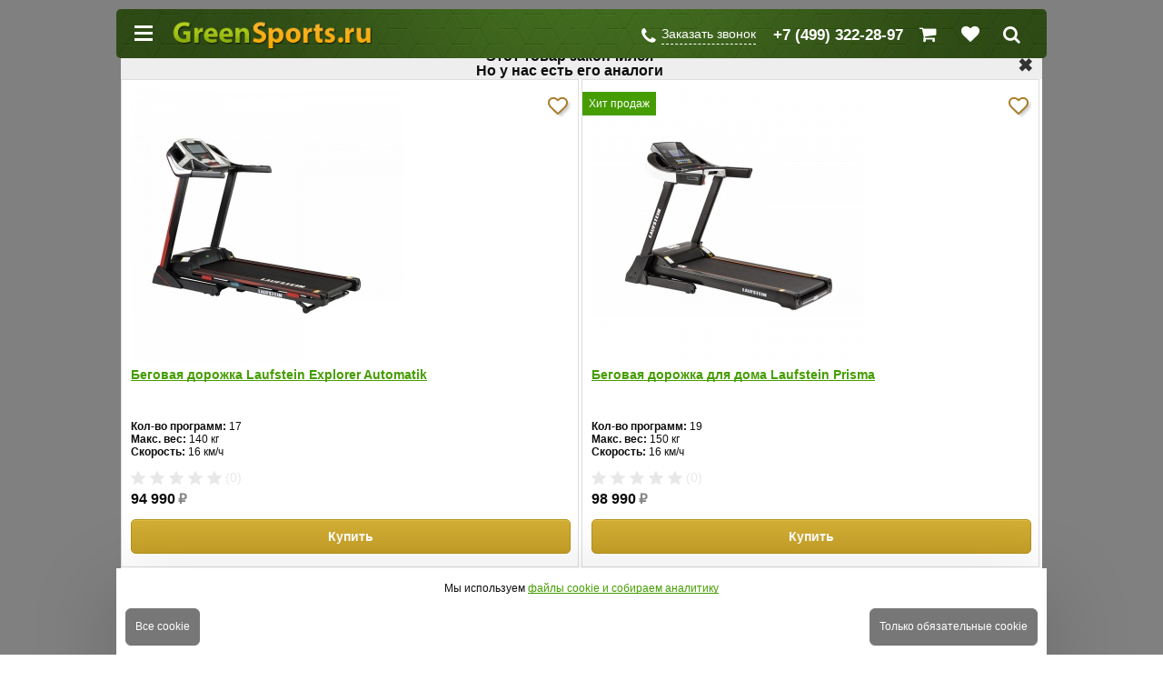

--- FILE ---
content_type: text/html; charset=windows-1251
request_url: https://www.m.greensports.ru/domashnie_begovye_dorojki/cardiopower/cardiopower_t50.html
body_size: 14905
content:
<!DOCTYPE html>
<html>
<head>
	<link rel="stylesheet" href="/i/mobile/icomoon/style_icons.css">
		<link rel="stylesheet" type="text/css" href="/colorbox.css">
	<link rel="icon" href="/favicon.ico" type="image/x-icon" >
	<link rel="shortcut icon" href="/favicon.ico" type="image/x-icon" >
	<meta http-equiv="Content-Type" content="text/html; charset=windows-1251">
	<meta content="width=device-width; initial-scale=1.0 " name="viewport">

	<script type="text/javascript" src="/js/jquery-1.7.1.min.js" ></script> 
	<script async type="text/javascript" src="/js/jquery.colorbox-min.js"></script>
	<script type="text/javascript" src="/js/functions.js"></script>
	<script type="text/javascript" src="/js/callme.js"></script>
	<script>
	$(function () {
	$(".callme_submit").off('click');
	});
	</script>	
	<link rel="stylesheet" href="/js/Swiper-master/dist/css/swiper.css">
	<script defer src="/js/Swiper-master/dist/js/swiper.jquery.min.js"></script>

	<link rel="stylesheet" href="/style_mobile_v2.css" type="text/css">
	<link rel="stylesheet" href="/style_mobile_exclusive.css" type="text/css">

	<script>
		var block_add_to_cart_animation=1;
		var favorite_hint_animation=1;
	</script>

	<script defer type="text/javascript" src="/js/mobile_v2.js"></script>
	<script type="text/javascript" src="/js/exclusive_mobile.js"></script>
	<script type="text/javascript">browser_back_catch();</script>
	<script defer type="text/javascript" src="/js/masked_input.js" ></script>

	<script>var _is_phone_device = 1;</script>

	
	<title>CardioPower T50 &#128170; купить в Москве | Беговая дорожка для дома CardioPower | &laquo;GreenSports&raquo;</title>
	<meta name="description" content='&#11088;&#11088;&#11088;&#11088;&#11088; Беговая дорожка для дома CardioPower T50 &#x2211; Цена 94900 &#8381; &#9992; БЕСПЛАТНАЯ доставка по Москве &#x2730; Официальный дилер CardioPower. Выбрать и заказать беговые дорожки для дома CardioPower в Москве и СПб на GreenSports.ru.'>
		<link rel="canonical" href="https://www.greensports.ru/domashnie_begovye_dorojki/cardiopower/cardiopower_t50.html"/>
	<meta name="keywords" content='T50,CardioPower,Беговая дорожка для дома,CardioPower T50,спорттовары, спортивные товары, тренажеры'>
</head>

<body>

<div class="total_wrapper">

	<nav class="mobile_menu">
		<div class="mobile_menu_inner">			
			<ul id="root_mobile_catalog" class="mobile_menu_wrapper">
				<li class="catalog_wrapper">
					<ul class="mobile_catalog">
						
<script>
	cats_array_for_mobile_tree=[];
</script>					</ul>
				</li>
				<li class="static_menu_wrapper">
					<ul class="static_menu">
																		<li class="static_link"><a href="/pages/o_kompanii.html">О компании</a></li>
																		<li class="static_link"><a href="/pages/dostavka.html">Доставка и оплата</a></li>
																		<li class="static_link"><a href="/pages/garantiya.html">Гарантия</a></li>
																		<li class="static_link"><a href="/pages/akcii.html">Акции</a></li>
													                    <li class=""><a href="/discussions/">Отзывы</a></li>
	                    						<li class="static_link"><a href="/pages/kontaktnaya_informaciya.html">Контакты</a></li>
											</ul>
				</li>
			</ul>
		</div>
	</nav>

	<div class="layout">
		<header class="header">
			<div class="header_top">
				<div class="wrapper">
					<div class="menu_btn header_icon icon" onclick="$('.total_wrapper').toggleClass('menu_expanded');$('.menu_btn').toggleClass('menu_expanded');$('#search_overlayer').remove();return false;">
						<div class="hamburger_bar"></div>
						<div class="hamburger_bar"></div>
						<div class="hamburger_bar"></div>
					</div>
					<a class="logo" href="/"><span></span></a>
					<div class="icons_wrapper">						
						<div class="call_request" id="call_pad">
	<div class="call_request_link" onclick="$('.call_request_block').toggleClass('expanded');tune_callback_form();$('.total_wrapper').toggleClass('modal_expanded');"><div class="icon tel_icon tel_btn"><i class="fa fa-phone" aria-hidden="true"></i></div><span>Заказать звонок</span></div>
	<div class="header_phone"><a id="phone_pad" class="phone_num phone_first" href="tel:+74993222897">+7 (499) 322-28-97</a>
</div>
	<div class="call_request_block modal" id="callmeform">
		<div class="close_modal" onclick="$('.call_request_block').toggleClass('expanded');$('.total_wrapper').toggleClass('modal_expanded');">&#10006;</div>
		<div class="for_working_time">
			<div class="call_us">
				<p>Звоните, мы сейчас работаем:
		        <br/><a id="phone_pad" class="phone_num phone_first" href="tel:+74993222897">+7 (499) 322-28-97</a>
</p>
			</div>
		</div>		
		<div class="call_back">
			<div class="for_working_time">
				<p>Или закажите обратный звонок:</p>
			</div>
			<div class="for_not_working_time">
				<p>Мы работаем ежедневно с 9:00 до 18:00 по Москве.<br>
				Закажите обратный звонок, мы перезвоним Вам с утра:</p>
			</div>
			<form>
				<ul class="call_request_form form">
					<li><input type="text" id="cname" placeholder="Имя" class="automemorize automemorize_first_name" value="" tabindex="0"></li>
					<script>
					$("#cname").on('input', function(e) {
						cname=$("#cname").val();
						if (cname.length>1)
						{
							$("#cname").css('outline', 'none');
							$("#cname").css('border', '1px solid green');
						}
					});
					$("#cname").on('focusout', function(e) {
						cname=$("#cname").val();
						if (cname.length<=1)
						{
							$("#cname").css('outline', 'none');
							$("#cname").css('border', '1px solid red');
						}
					});
					</script>
					<li>
						<div class='user_phone call_input'>
							<input type='tel' id='cphone' required pattern="[0-9_-]10" title="Формат: (096) 999 99 99" placeholder="+7 (___) ___ __ __" class="automemorize automemorize_phone" value="" tabindex="0" border_colorable="1">
						</div>
						<script>initMaskPhoneInput('#cphone');</script>
					</li>
					<li class="no-mg-input">
					<label class='callme_middle_v_align'>										
						<input class='callme_middle_v_align' type="checkbox" name="callme_confidential_agree" value="1" onChange="UpdateCallMeConfidentialAgree();" id="callme_confidential_agree" style='width:auto;'>
						<span class='callme_middle_v_align'>
							Я даю согласие на обработку персональных данных в соответствии с <a class='callme_middle_v_align' target="_blank" href='/pages/confidential.html'>политикой конфиденциальности</a>
						</span>
					</label>
					</li>
					<li class="no-mg-input">
						<input id="callme_main_button" type="button" class="btn btn_big callme_submit" style="box-shadow:none;line-height: 30px;" value="Перезвоните мне!" tabindex="0">
					</li>
					<li style="height: 0px;">
						<input type="text" id="fake_input" value="" style="opacity: 0;height: 0px;width: 0px;margin: 0px;padding: 0px;" tabindex="0">
					</li>
				</ul>
				<div id="callme_result" class="success_message"></div>
			</form>
		</div>
	</div>
</div>
<script>
function tune_callback_form()
{
	var current_time_at_msk = new Date;
	var start_time_at_msk = new Date;
	var end_time_at_msk = new Date;
	var SHOP_TIME_FROM='9:00';
	SHOP_TIME_FROM=SHOP_TIME_FROM.split(':');
	start_time_at_msk.setHours(noNaN(SHOP_TIME_FROM[0]), noNaN(SHOP_TIME_FROM[1]));
	var SHOP_TIME_TO='18:00';
	SHOP_TIME_TO=SHOP_TIME_TO.split(':');
	end_time_at_msk.setHours(noNaN(SHOP_TIME_TO[0]), noNaN(SHOP_TIME_TO[1]));
	current_time_at_msk.setHours(current_time_at_msk.getUTCHours()+3);
	if (start_time_at_msk>current_time_at_msk || current_time_at_msk>end_time_at_msk)
	{
		$('.for_working_time').hide();
		$('.for_not_working_time').show();
		$('#callme_main_button').addClass('order_btn');
		$('#callme_main_button').removeClass('callme_submit');
		$('#cname').focus();
	}
	else
	{
		$('.for_working_time').show();
		$('.for_not_working_time').hide();
		$('#callme_main_button').removeClass('order_btn');
		$('#callme_main_button').addClass('callme_submit');
	}
}
</script>
<script>
function CheckCallMeConfidentialAgree()
{	
	if ($('#callme_confidential_agree').is(":checked"))
		return true;
	else	return false;
}
function UpdateCallMeConfidentialAgree()
{
	if ($('#callme_confidential_agree').is(":checked"))
	{
		$('#callme_main_button')[0].style.setProperty('background', '', '');
		$('#callme_main_button')[0].style.setProperty('border', '', '');
		$(".callme_submit").click(function () {
			show();
		});
	}
	else 
	{
		$('#callme_main_button')[0].style.setProperty('background', 'grey', 'important');
		$('#callme_main_button')[0].style.setProperty('border-color', 'grey', 'important');
		$(".callme_submit").off("click");
	}
}
UpdateCallMeConfidentialAgree();
</script>
						<a href="/cart/" class="cart header_icon cart_icon icon empty" id="cart">
							<i class="fa fa-shopping-cart" aria-hidden="true"></i>
							<span class="icon_counter" id="cart_items_count">0</span>
						</a>
						<a href="/favorite/" class="cart-favor header_icon fav_icon icon empty">
							<i class="fa fa-heart" aria-hidden="true"></i>
							<span class="icon_counter count_favorite_products">0</span>
						</a>
						<div class="header_icon search_icon icon" onclick="$('.search_line').toggleClass('expanded'); if ($('.search_line').hasClass('expanded')) $('#searchstring').focus(); else $('#search_overlayer').remove();"><i class="fa fa-search" aria-hidden="true"></i></div>
					</div>
					<div class="clearer"></div>
					<div class="search_line">
						<form name="searchform" method="get" action="/index.php">
							<input type="text" placeholder="Поиск по 43873 товарам" value="" name="searchstring" id="searchstring" onKeyUp="check_search_input();" onChange="check_search_input();" onPaste="check_search_input();" autocomplete="off">
							<span id="clear_search" class="clear_search" onclick="if ($('#searchstring').val()!='') {$('#searchstring').val('');$('#searchstring').focus();return;} $('.search_line').toggleClass('expanded');$('#search_result').hide();$('#search_overlayer').remove();">&#10006;</span>
						</form>
					</div>
					<script type="text/javascript">
					function check_search_input()
					{				
						if ($('#searchstring').val())
						{
							$('#clear_search').addClass('red_color');
							window.show_search_history=false;
							if (!window.show_active_search)
								$('#search_result').hide();
						}
						else	
						{
							$('#clear_search').removeClass('red_color');
							searchstrings=decodeURIComponent(get_cookie('searchstrings'));
							if (searchstrings=='null')
								return;
							searchstrings=searchstrings.split('~|');
							search_history='';
							for(var i=searchstrings.length-1;i>=0;i--)
							{
								if (!searchstrings[i])
									continue;
								window.show_search_history=true;
								search_history=search_history+'<div class="search_result_row"><a onclick="$(\'#searchstring\').val(this.getAttribute(\'str\'));$(\'#searchstring\').keyup();$(\'#searchstring\').focus();return false;" str="'+searchstrings[i]+'">&#128344;&nbsp;&nbsp;'+searchstrings[i]+'</a></div>';
							}
							$('#search_result').html(search_history);
							$('#search_result').show();
						}
					}
					check_search_input();
					$("#searchstring").focusin(function() {
						$('#search_overlayer').remove();
						$('body').append('<div id="search_overlayer"></div>');
						$("#search_overlayer").height($(document).height());
						check_search_input();
						$("#search_overlayer").click(function () {
							$('#search_result').hide();
							$('#search_overlayer').remove();
						});
					});
					</script>					

											<script>
							function lazy_load_smart_search()
							{
								lazy_load_js('/js/smartsearch/smart_search_greensport.js');
								lazy_load_js('/js/smart_search.js');
								$("#searchstring").unbind('focus', lazy_load_smart_search);
							}
							$("#searchstring").bind('focus', lazy_load_smart_search);
							$(document).ready(function() {
								$('#searchstring').on('keyup input', function() {
									active_search(this.value, 2);
								});
							});
						</script>
									</div>
			</div>
		</header>
		<div id="search_result_external_div">
			<div id="search_result"></div>
		</div>
		<main>
			<div class="wrapper" id="main_content_template">
									 	<div id="product-detail" class="product_layout">
	<div id="full_buy_btn_fixed">
												<a class="brief_buy_btn pre-order full_buy_btn_fixed_href">На заказ</a>
							
						<div class="fixed_favorite">
				<span class="favorite_hint" id="favorite_hint_21524_fixed" style="top:19px;right: 57px;left:auto;">Добавлено в избранное</span>
				<div class="favorite_sticker" style="top:15px;">
										<div onclick="addFavorite_b(21524, this, '_fixed'); $('.cart-favor').removeClass('empty');" id="favor_brief_21524_fixed" class="icon fav_icon_brief favor_brief"><i class="fa fa-heart" aria-hidden="true"></i></div>
									</div>
			</div>

	</div>
	<div class="parent_category"><a href="/domashnie_begovye_dorojki/"" class="return_link"><span>&larr;</span>&nbsp;Домашние беговые дорожки</a></div>
	<h1 class="product_title" itemprop="name">Беговая дорожка для дома CardioPower T50</h1>
	<span>Код товара: 21524</span>
	
		<section class="upper_block">
		<div class="sticker">
	<div class="hit">Хит продаж</div>
	</div>
		<div class="main_photo default" id="product-image-21524">
						<div id="zoomImageBig" class="swiper-container">
		                <div class="swiper-wrapper">
					<div class="swiper-slide">
						<img onload="set_youtube_sizes();" src="/i/product_i/21524_7.jpg" alt='Беговая дорожка для дома CardioPower T50' title='Беговая дорожка для дома CardioPower T50'>
					</div>
					<script>
						function set_youtube_sizes()
						{
							lazy_youtube_height=($("#zoomImageBig").find("img")[0].naturalHeight);
							$(".swiper_lazy_youtube").height(lazy_youtube_height+"px");
							$(".swiper_lazy_youtube").width(4/3*lazy_youtube_height+"px");
						}
					</script>
																													<div class="swiper-slide">
								<img src="/i/product_i/21524_8.jpg">
							</div>
																								<div class="swiper-slide">
								<img src="/i/product_i/21524_10.jpg">
							</div>
																								<div class="swiper-slide">
								<img src="/i/product_i/21524_15.jpg">
							</div>
																								<div class="swiper-slide">
								<img src="/i/product_i/21524_9.jpg">
							</div>
																								<div class="swiper-slide">
								<img src="/i/product_i/21524_11.jpg">
							</div>
																								<div class="swiper-slide">
								<img src="/i/product_i/21524_14.jpg">
							</div>
																								<div class="swiper-slide">
								<img src="/i/product_i/21524_13.jpg">
							</div>
																								<div class="swiper-slide">
								<img src="/i/product_i/21524_12.jpg">
							</div>
																					
									</div>
									<div class="swiper-pagination"></div>
					<div class="swiper-button-prev">&#10094;</div>
					<div class="swiper-button-next">&#10095;</div>
					<script>
					$(document).ready(function () {
					    var mySwiper = new Swiper ('#zoomImageBig', {
					        // Optional parameters
					        direction: 'horizontal',
					        loop: true,
					        pagination: '#zoomImageBig .swiper-pagination',
					        nextButton: '#zoomImageBig .swiper-button-next',
					        prevButton: '#zoomImageBig .swiper-button-prev',
					        paginationClickable: true,
					        slidesPerView:1,
					    });
					});
					</script>
							</div>
						<div class="clearer"></div>			
		</div>
	</section>

	<section class="buy_block">
			<div class="product_full_buy">
							<div class="buy_info">
					<div class="out_of_production"><span itemprop="availability">Снято с производства</span></div>
				</div>
						<div id="slider_copy_for_disabled_products">
			</div>
		</div>
	
		</section>

		
	
		<section class="product_description" id="product_description">
		<h3 class="desc_title">Описание</h3>
						<div class="desc_text">
			<div class="some-text"><noindex><p>Обновленная Беговая дорожка CardioPower T50 создана для серьезных тренировок и имеет отличные технические характеристики. Увеличенное беговое полотно размером 51 х 150 см предназначено для людей высокого роста и комфортно при беге на высокой скорости.</p><p></p><p>Мощный двигатель обеспечивает регулировку скорости от 1 – 18 км/ч, а регулировка наклона имеет 15 уровней. MDF дека с системой эластомеров обеспечивают эффективную амортизация беговой деки, снижая ударную нагрузку на суставы и создавая высокий комфорт и безопасность тренировки.</p><p></p><p>Усиленная конструкция рамы, беговой деки и приводных элементов обеспечивают высокую надежность тренажера. LCD дисплей профессионального уровня отображает все данные тренировки. Контроль пульса осуществляется с помощью контактных сенсоров и беспроводного считывания пульса с кардиопояса.</p><p>Продуманный функционал для комфортных тренировок.</p><p><b>Удобная консоль с клавишами быстрого управления и широким 7-ми дюймовым LCD дисплеем с мягкой голубой подсветкой предоставляет полную информацию о текущих показателях тренировки:</b> скорость, время, расстояние, калории, угол наклона, частота пульса, выбранная программа;</p><p>Целевые программы для максимальной мотивации и результативности тренировок;</p><p>HR Программы - Пульсозависимые программы, изменяют нагрузку для поддержания заданного целевого уровня пульса;</p><p>Клавиши быстрого выбора Скорости 4-8-12-16 и Угла наклона 3-6-9-12;</p><p>Возможность подключения любимой музыки по Bluetooth;</p><p>Bluetooth для подключения внешних устройств для музыки и вертуального ланшафта таких как kinomap и zwift;</p><p>Держатель для планшета, зарядка USB и держатель для бутылки для создания комфортных условий во время тренировки;</p><p></p><p>Легкий и удобный гидравлический механизм складывания SmartFold с функцией плавного опускания позволяет быстро и безопасно сложить беговую дорожку до максимально компактного размера, а транспортировочные ролики без усилий переместить в случае необходимости.</p><p></p></noindex></div><table class="product-options" id="product-options-table"><colgroup><col style="width:297px;"><col></colgroup><tr class="title"><td colspan="2">Технические характеристики</td></tr><tr><td>Оптимально подходит как:</td><td><a href="/begovye_dorojki:begovye_dorojki_dlya_hodjby/">для ходьбы</a>, <a href="/begovye_dorojki:begovye_dorojki_dlya_kvartiry/">для квартиры</a>, <a href="/begovye_dorojki:begovye_dorojki_do_150_kg/">до 150 кг</a>, <a href="/begovye_dorojki:begovye_dorozhki_dlya_pohudeniya/">для похудения</a>, <a href="/begovye_dorojki:begovye_dorozhki_elektricheskie/">электрические</a>, <a href="/begovye_dorojki:begovye_dorozhki_skladnye/">складные</a>, <a href="/begovye_dorojki:besshumnye_begovye_dorojki/">бесшумные</a></td></tr><tr><td>Назначение:</td><td> домашние</td></tr><tr><td>Тип двигателя:</td><td> постоянного тока DC</td></tr><tr><td>Мощность двигателя:</td><td><a rel='nofollow' href='/domashnie_begovye_dorojki/?param_53=3+%EB.%F1.&param_53_to=3+%EB.%F1.&param_53_from=3+%EB.%F1.&advanced=1&search_in_subcategory=1&link_option=1'> 3.25 л.с.</a></td></tr><tr><td>Пиковая мощность:</td><td> 4.5 л.с.</td></tr><tr><td>Тип беговой дорожки:</td><td> электрические</td></tr><tr><td>Минимальная скорость:</td><td> 1 км/ч</td></tr><tr><td>Максимальная скорость:</td><td> 18 км/ч</td></tr><tr><td>Угол наклона:</td><td> электронный</td></tr><tr><td>Макс. угол наклона:</td><td> 15%</td></tr><tr><td>Тип конструкции:</td><td> складные</td></tr><tr><td>Беговое полотно:</td><td> 150 х 51 см</td></tr><tr><td>Дека:</td><td> 18 мм</td></tr><tr><td>Амортизация:</td><td> есть</td></tr><tr><td>Система амортизации:</td><td> Air Cushion M</td></tr><tr><td>Питание:</td><td> от сети 220 Вольт</td></tr><tr><td>Вес пользователя:</td><td> 150 кг</td></tr><tr><td>Тип дисплея:</td><td> LCD</td></tr><tr><td>Подсветка дисплея:</td><td> есть</td></tr><tr><td>Размер дисплея:</td><td> 7 дюймов</td></tr><tr><td>Показания консоли:</td><td> скорость / расстояние / время / наклон / частота пульса / калории / программы</td></tr><tr><td>Общее количество программ:</td><td> 17</td></tr><tr><td>Пульсозависимые программы:</td><td> 3</td></tr><tr><td>Body Fat:</td><td> есть</td></tr><tr><td>Язык(и) интерфейса:</td><td> русский / английский</td></tr><tr><td>Мобильное приложение поддерживает:</td><td> Kinomap / Zwift</td></tr><tr><td>Виртуальный ландшафт:</td><td> есть</td></tr><tr><td>Порты:</td><td> USB</td></tr><tr><td>Акустика:</td><td> динамики</td></tr><tr><td>Дополнительно:</td><td> Bluetooth</td></tr><tr class="title"><td colspan="2">Преимущества</td></tr><tr><td colspan="2">17 программ тренировок.</td></tr><tr><td colspan="2">Регулировка угла наклона.</td></tr><tr><td colspan="2">Пульсозависимые программы.</td></tr></table>
		</div>

			</section>
	
	

	
	<div id="pr_discussions">
		<div class="overall_rate">
			<div class="result">
				<div class="result-value">0.0</div>
				<div class="orange_stars_outer_div">
					<div class="orange_stars orange_stars0 orange_stars_fractional"></div>
																					<div style="left:0px;width:0px;" class="orange_stars orange_stars5 orange_stars_fractional"></div>
				</div>
				<div class="result-text"><span>Отзывов пока нет</span></div>
			</div>
			<div class="lines">
							<div class="line">
					<div class="line-score">5</div>
					<div class="line-progress"><b style="width: NAN%;"></b></div>
                                        <div class="line-value">0%</div>
				</div>
							<div class="line">
					<div class="line-score">4</div>
					<div class="line-progress"><b style="width: NAN%;"></b></div>
                                        <div class="line-value">0%</div>
				</div>
							<div class="line">
					<div class="line-score">3</div>
					<div class="line-progress"><b style="width: NAN%;"></b></div>
                                        <div class="line-value">0%</div>
				</div>
							<div class="line">
					<div class="line-score">2</div>
					<div class="line-progress"><b style="width: NAN%;"></b></div>
                                        <div class="line-value">0%</div>
				</div>
							<div class="line">
					<div class="line-score">1</div>
					<div class="line-progress"><b style="width: NAN%;"></b></div>
                                        <div class="line-value">0%</div>
				</div>
					</div>
	</div>

		
				<div class="review">
										<a onclick="javascript:$('.form-add').toggle();" >Написать отзыв</a>
				<div class="discussions">
					<form method="post" class="form-add">
						<div style='margin:9px 0;'>
							<div style="display:inline-block;">Ваша оценка:</div>
							<div class="orange_stars" id="stars_rating" style="display:inline-block;margin-bottom:-2px;" onclick='calculate_rating(event, this);'></div>
						</div>
						<input type="text" name="nick" id="review_name" class="row-value" placeholder="Ваше имя">
						<br><textarea name="body" id="review_body" class="row-value">Достоинства:&#10;&#10;Недостатки:&#10;&#10;Комментарий:&#10;</textarea>
						<br>
						<input type="hidden" name="review_rating" id="review_rating" value="0">
						<input type="hidden" name="add_review" value="yes" class="row-value">
						<input type="hidden" name="productID" value="21524" class="row-value">
					<div class="fav_btn checkout btn_big" onclick="add_review();">Отправить отзыв</div>
					</form>
				</div>
					</div>
		
		<h2><a href="#faq">Беговая дорожка для дома CardioPower T50 - Вопросы по товару</a></h2>
			


	
	<section class="also_products_block">
	<div class="select_also_products_block">
							<span class="product-list-bottom also_list_select" id="change_related_incat_list" onclick="changeAlsoProductsBlock(this, 'related_incat_list');">Аналоги</span>
							<span class="product-list-bottom also_list_select" id="change_hit_list" onclick="changeAlsoProductsBlock(this, 'hit_list');">Хиты продаж</span>
			</div>
		<div id="related_incat_list" class="product_detailed_flex_list">
									
<div class="product_item_wrap">
	<div class="products_item products_brief">
		<div class="product_image" id="product-image-16435">
			<span class="favorite_hint" id="favorite_hint_16435related_products_incat">Добавлено в избранное</span>
			<div class="favorite_sticker">
				<!-- fav button -->
								<div onclick="addFavorite_b(16435, this, 'related_products_incat'); $('.cart-favor').removeClass('empty');" id="favor_brief_16435related_products_incat" class="icon fav_icon_brief favor_brief"><i class="fa fa-heart" aria-hidden="true"></i></div>
							</div>
			<a href="/domashnie_begovye_dorojki/laufstein/laufstein_laufstein_explorer_automatik.html">
									<div id="swiper_images_16435_related_products_incat" class="swiper-container swiper-container-product-brief">
				                <div class="swiper-wrapper">
							<div class="swiper-slide">
								<img src="/i/product_i/16435_1_s.jpg" alt='Беговая дорожка Laufstein Explorer Automatik' title='Беговая дорожка Laufstein Explorer Automatik'>
							</div>
													</div>
											</div>
								<div class="sticker">
	</div>
			</a>
		</div>
		<a class="product_name" href="/domashnie_begovye_dorojki/laufstein/laufstein_laufstein_explorer_automatik.html">Беговая дорожка Laufstein Explorer Automatik</a>
					<div class="product_desc">
																													<b>Кол-во программ:</b> 17<br>
																															<b>Макс. вес:</b> 140 кг<br>
																															<b>Скорость:</b> 16 км/ч<br>
																															<b>Мощность двигателя:</b> 3 л.с.<br>
																															<b>Регулировка угла наклона:</b> автоматическая<br>
																															<b>Длина бегового полотна:</b> 140 см<br>
																															<b>Ширина бегового полотна:</b> 45 см<br>
																															<b>Цвет:</b> красный<br>
																																	</div>
												<div class="orange_stars_outer_div">
				<div class="orange_stars orange_stars0 orange_stars_fractional"></div>						
																	<div style="left:0px;width:0px;" class="orange_stars orange_stars5 orange_stars_fractional"></div>
			</div>
			<span style="color:#e8e8e8;">(0)</span>
							<div class="product_buy">
			<div class="brief_price">
															94 990<span class="small_rub">&#8381;</span>
												</div>
						<div class="buttons_wrapper">
				<!-- buy bytton -->
																																																																																															            <a class="add_to_cart_brief brief_buy_btn fluid_btn" onclick="
			                			                newAddToCart(this, 16435, 'product_brief', 1,0,0,0,1); $('#cart').removeClass('empty');$(this).html('Оформить');$(this).removeAttr('onclick').attr('href', '/cart/');$(this).addClass('checkout');return false;"
			            >Купить</a>
											
			</div>
					</div>
	</div>
</div>												
<div class="product_item_wrap">
	<div class="products_item products_brief">
		<div class="product_image" id="product-image-16279">
			<span class="favorite_hint" id="favorite_hint_16279related_products_incat">Добавлено в избранное</span>
			<div class="favorite_sticker">
				<!-- fav button -->
								<div onclick="addFavorite_b(16279, this, 'related_products_incat'); $('.cart-favor').removeClass('empty');" id="favor_brief_16279related_products_incat" class="icon fav_icon_brief favor_brief"><i class="fa fa-heart" aria-hidden="true"></i></div>
							</div>
			<a href="/domashnie_begovye_dorojki/laufstein/laufstein_laufstein_prisma.html">
									<div id="swiper_images_16279_related_products_incat" class="swiper-container swiper-container-product-brief">
				                <div class="swiper-wrapper">
							<div class="swiper-slide">
								<img src="/i/product_i/16279_1_s.jpg" alt='Беговая дорожка для дома Laufstein Prisma' title='Беговая дорожка для дома Laufstein Prisma'>
							</div>
													</div>
											</div>
								<div class="sticker">
	<div class="hit">Хит продаж</div>
	</div>
			</a>
		</div>
		<a class="product_name" href="/domashnie_begovye_dorojki/laufstein/laufstein_laufstein_prisma.html">Беговая дорожка для дома Laufstein Prisma</a>
					<div class="product_desc">
																													<b>Кол-во программ:</b> 19<br>
																															<b>Макс. вес:</b> 150 кг<br>
																															<b>Скорость:</b> 16 км/ч<br>
																															<b>Мощность двигателя:</b> 3 л.с.<br>
																															<b>Регулировка угла наклона:</b> автоматическая<br>
																															<b>Длина бегового полотна:</b> 135 см<br>
																															<b>Ширина бегового полотна:</b> 48 см<br>
																															<b>Цвет:</b> черный<br>
																																	</div>
												<div class="orange_stars_outer_div">
				<div class="orange_stars orange_stars0 orange_stars_fractional"></div>						
																	<div style="left:0px;width:0px;" class="orange_stars orange_stars5 orange_stars_fractional"></div>
			</div>
			<span style="color:#e8e8e8;">(0)</span>
							<div class="product_buy">
			<div class="brief_price">
															98 990<span class="small_rub">&#8381;</span>
												</div>
						<div class="buttons_wrapper">
				<!-- buy bytton -->
																																																																																															            <a class="add_to_cart_brief brief_buy_btn fluid_btn" onclick="
			                			                newAddToCart(this, 16279, 'product_brief', 1,0,0,0,1); $('#cart').removeClass('empty');$(this).html('Оформить');$(this).removeAttr('onclick').attr('href', '/cart/');$(this).addClass('checkout');return false;"
			            >Купить</a>
											
			</div>
					</div>
	</div>
</div>												
<div class="product_item_wrap">
	<div class="products_item products_brief">
		<div class="product_image" id="product-image-45048">
			<span class="favorite_hint" id="favorite_hint_45048related_products_incat">Добавлено в избранное</span>
			<div class="favorite_sticker">
				<!-- fav button -->
								<div onclick="addFavorite_b(45048, this, 'related_products_incat'); $('.cart-favor').removeClass('empty');" id="favor_brief_45048related_products_incat" class="icon fav_icon_brief favor_brief"><i class="fa fa-heart" aria-hidden="true"></i></div>
							</div>
			<a href="/domashnie_begovye_dorojki/proxima/proxima_rossi_ipro_prot_229.html">
									<div id="swiper_images_45048_related_products_incat" class="swiper-container swiper-container-product-brief">
				                <div class="swiper-wrapper">
							<div class="swiper-slide">
								<img src="/i/product_i/45048_1_s.jpg" alt='Беговая дорожка Proxima Rossi IPro, PROT-229' title='Беговая дорожка Proxima Rossi IPro, PROT-229'>
							</div>
													</div>
											</div>
								<div class="sticker">
	</div>
			</a>
		</div>
		<a class="product_name" href="/domashnie_begovye_dorojki/proxima/proxima_rossi_ipro_prot_229.html">Беговая дорожка Proxima Rossi IPro, PROT-229</a>
					<div class="product_desc">
																													<b>Кол-во программ:</b> 12<br>
																															<b>Макс. вес:</b> 145 кг<br>
																															<b>Скорость:</b> от 1 до 20 км/ч<br>
																															<b>Мощность двигателя:</b> 4 л.с.<br>
																															<b>Регулировка угла наклона:</b> автоматическая<br>
																															<b>Длина бегового полотна:</b> 135 см<br>
																															<b>Ширина бегового полотна:</b> 48 см<br>
																																	</div>
												<div class="orange_stars_outer_div">
				<div class="orange_stars orange_stars0 orange_stars_fractional"></div>						
																	<div style="left:0px;width:0px;" class="orange_stars orange_stars5 orange_stars_fractional"></div>
			</div>
			<span style="color:#e8e8e8;">(0)</span>
							<div class="product_buy">
			<div class="brief_price">
															89 990<span class="small_rub">&#8381;</span>
												</div>
						<div class="buttons_wrapper">
				<!-- buy bytton -->
																																																																																						            <a class="add_to_cart_brief brief_buy_btn fluid_btn" onclick="
			                			                newAddToCart(this, 45048, 'product_brief', 1,0,0,0,1); $('#cart').removeClass('empty');$(this).html('Оформить');$(this).removeAttr('onclick').attr('href', '/cart/');$(this).addClass('checkout');return false;"
			            >Купить</a>
											
			</div>
					</div>
	</div>
</div>												
<div class="product_item_wrap">
	<div class="products_item products_brief">
		<div class="product_image" id="product-image-21651">
			<span class="favorite_hint" id="favorite_hint_21651related_products_incat">Добавлено в избранное</span>
			<div class="favorite_sticker">
				<!-- fav button -->
								<div onclick="addFavorite_b(21651, this, 'related_products_incat'); $('.cart-favor').removeClass('empty');" id="favor_brief_21651related_products_incat" class="icon fav_icon_brief favor_brief"><i class="fa fa-heart" aria-hidden="true"></i></div>
							</div>
			<a href="/domashnie_begovye_dorojki/cardiopower/cardiopower_t55.html">
									<div id="swiper_images_21651_related_products_incat" class="swiper-container swiper-container-product-brief">
				                <div class="swiper-wrapper">
							<div class="swiper-slide">
								<img src="/i/product_i/21651_1_s.jpg" alt='Домашняя беговая дорожка CardioPower T55' title='Домашняя беговая дорожка CardioPower T55'>
							</div>
													</div>
											</div>
								<div class="sticker">
	</div>
			</a>
		</div>
		<a class="product_name" href="/domashnie_begovye_dorojki/cardiopower/cardiopower_t55.html">Домашняя беговая дорожка CardioPower T55</a>
					<div class="product_desc">
																													<b>Кол-во программ:</b> 8<br>
																															<b>Макс. вес:</b> 150 кг<br>
																															<b>Скорость:</b> 20 км/ч<br>
																															<b>Мощность двигателя:</b> 3 л.с.<br>
																															<b>Регулировка угла наклона:</b> автоматическая<br>
																															<b>Длина бегового полотна:</b> 150 см<br>
																															<b>Ширина бегового полотна:</b> 51 см<br>
																															<b>Цвет:</b> черный<br>
																																	</div>
												<div class="orange_stars_outer_div">
				<div class="orange_stars orange_stars0 orange_stars_fractional"></div>						
																	<div style="left:0px;width:0px;" class="orange_stars orange_stars5 orange_stars_fractional"></div>
			</div>
			<span style="color:#e8e8e8;">(0)</span>
							<div class="product_buy">
			<div class="brief_price">
															89 900<span class="small_rub">&#8381;</span>
												</div>
						<div class="buttons_wrapper">
				<!-- buy bytton -->
																																																																																															            <a class="add_to_cart_brief brief_buy_btn fluid_btn" onclick="
			                			                newAddToCart(this, 21651, 'product_brief', 1,0,0,0,1); $('#cart').removeClass('empty');$(this).html('Оформить');$(this).removeAttr('onclick').attr('href', '/cart/');$(this).addClass('checkout');return false;"
			            >Купить</a>
											
			</div>
					</div>
	</div>
</div>												
<div class="product_item_wrap">
	<div class="products_item products_brief">
		<div class="product_image" id="product-image-32434">
			<span class="favorite_hint" id="favorite_hint_32434related_products_incat">Добавлено в избранное</span>
			<div class="favorite_sticker">
				<!-- fav button -->
								<div onclick="addFavorite_b(32434, this, 'related_products_incat'); $('.cart-favor').removeClass('empty');" id="favor_brief_32434related_products_incat" class="icon fav_icon_brief favor_brief"><i class="fa fa-heart" aria-hidden="true"></i></div>
							</div>
			<a href="/domashnie_begovye_dorojki/titanium/titanium_masters_physiotech_tgf.html">
									<div id="swiper_images_32434_related_products_incat" class="swiper-container swiper-container-product-brief">
				                <div class="swiper-wrapper">
							<div class="swiper-slide">
								<img src="/i/product_i/32434_1_s.jpg" alt='Домашняя беговая дорожка Titanium Masters Physiotech TGF' title='Домашняя беговая дорожка Titanium Masters Physiotech TGF'>
							</div>
													</div>
											</div>
								<div class="sticker">
	</div>
			</a>
		</div>
		<a class="product_name" href="/domashnie_begovye_dorojki/titanium/titanium_masters_physiotech_tgf.html">Домашняя беговая дорожка Titanium Masters Physiotech TGF</a>
					<div class="product_desc">
																													<b>Кол-во программ:</b> 20<br>
																															<b>Макс. вес:</b> 140 кг<br>
																															<b>Скорость:</b> 16 км/ч<br>
																															<b>Мощность двигателя:</b> 3 л.с.<br>
																															<b>Регулировка угла наклона:</b> автоматическая<br>
																															<b>Длина бегового полотна:</b> 138 см<br>
																															<b>Ширина бегового полотна:</b> 46 см<br>
																															<b>Цвет:</b> черный<br>
																																	</div>
												<div class="orange_stars_outer_div">
				<div class="orange_stars orange_stars0 orange_stars_fractional"></div>						
																	<div style="left:0px;width:0px;" class="orange_stars orange_stars5 orange_stars_fractional"></div>
			</div>
			<span style="color:#e8e8e8;">(0)</span>
							<div class="product_buy">
			<div class="brief_price">
															99 990<span class="small_rub">&#8381;</span>
												</div>
						<div class="buttons_wrapper">
				<!-- buy bytton -->
																																																																																															            <a class="add_to_cart_brief brief_buy_btn fluid_btn" onclick="
			                			                newAddToCart(this, 32434, 'product_brief', 1,0,0,0,1); $('#cart').removeClass('empty');$(this).html('Оформить');$(this).removeAttr('onclick').attr('href', '/cart/');$(this).addClass('checkout');return false;"
			            >Купить</a>
											
			</div>
					</div>
	</div>
</div>												
<div class="product_item_wrap">
	<div class="products_item products_brief">
		<div class="product_image" id="product-image-16434">
			<span class="favorite_hint" id="favorite_hint_16434related_products_incat">Добавлено в избранное</span>
			<div class="favorite_sticker">
				<!-- fav button -->
								<div onclick="addFavorite_b(16434, this, 'related_products_incat'); $('.cart-favor').removeClass('empty');" id="favor_brief_16434related_products_incat" class="icon fav_icon_brief favor_brief"><i class="fa fa-heart" aria-hidden="true"></i></div>
							</div>
			<a href="/domashnie_begovye_dorojki/laufstein/laufstein_laufstein_explorer.html">
									<div id="swiper_images_16434_related_products_incat" class="swiper-container swiper-container-product-brief">
				                <div class="swiper-wrapper">
							<div class="swiper-slide">
								<img src="/i/product_i/16434_1_s.jpg" alt='Беговая дорожка Laufstein Explorer' title='Беговая дорожка Laufstein Explorer'>
							</div>
													</div>
											</div>
								<div class="sticker">
	<div class="hit">Хит продаж</div>
	</div>
			</a>
		</div>
		<a class="product_name" href="/domashnie_begovye_dorojki/laufstein/laufstein_laufstein_explorer.html">Беговая дорожка Laufstein Explorer</a>
					<div class="product_desc">
																													<b>Кол-во программ:</b> 17<br>
																															<b>Макс. вес:</b> 140 кг<br>
																															<b>Скорость:</b> 16 км/ч<br>
																															<b>Мощность двигателя:</b> 3 л.с.<br>
																															<b>Регулировка угла наклона:</b> ручная<br>
																															<b>Длина бегового полотна:</b> 140 см<br>
																															<b>Ширина бегового полотна:</b> 45 см<br>
																															<b>Цвет:</b> красный<br>
																																	</div>
												<div class="orange_stars_outer_div">
				<div class="orange_stars orange_stars0 orange_stars_fractional"></div>						
																	<div style="left:0px;width:0px;" class="orange_stars orange_stars5 orange_stars_fractional"></div>
			</div>
			<span style="color:#e8e8e8;">(0)</span>
							<div class="product_buy">
			<div class="brief_price">
															84 990<span class="small_rub">&#8381;</span>
												</div>
						<div class="buttons_wrapper">
				<!-- buy bytton -->
																																																																																															            <a class="add_to_cart_brief brief_buy_btn fluid_btn" onclick="
			                			                newAddToCart(this, 16434, 'product_brief', 1,0,0,0,1); $('#cart').removeClass('empty');$(this).html('Оформить');$(this).removeAttr('onclick').attr('href', '/cart/');$(this).addClass('checkout');return false;"
			            >Купить</a>
											
			</div>
					</div>
	</div>
</div>												
<div class="product_item_wrap">
	<div class="products_item products_brief">
		<div class="product_image" id="product-image-33382">
			<span class="favorite_hint" id="favorite_hint_33382related_products_incat">Добавлено в избранное</span>
			<div class="favorite_sticker">
				<!-- fav button -->
								<div onclick="addFavorite_b(33382, this, 'related_products_incat'); $('.cart-favor').removeClass('empty');" id="favor_brief_33382related_products_incat" class="icon fav_icon_brief favor_brief"><i class="fa fa-heart" aria-hidden="true"></i></div>
							</div>
			<a href="/domashnie_begovye_dorojki/titanium/titanium_begovaya_dorojka_titanium_masters_slimtech_c20_korichnevaya.html">
									<div id="swiper_images_33382_related_products_incat" class="swiper-container swiper-container-product-brief">
				                <div class="swiper-wrapper">
							<div class="swiper-slide">
								<img src="/i/product_i/33382_1_s.jpg" alt='Компактная беговая дорожка Titanium Masters Slimtech C20' title='Компактная беговая дорожка Titanium Masters Slimtech C20'>
							</div>
													</div>
											</div>
								<div class="sticker">
	</div>
			</a>
		</div>
		<a class="product_name" href="/domashnie_begovye_dorojki/titanium/titanium_begovaya_dorojka_titanium_masters_slimtech_c20_korichnevaya.html">Компактная беговая дорожка Titanium Masters Slimtech C20</a>
					<div class="product_desc">
																													<b>Кол-во программ:</b> 0<br>
																															<b>Макс. вес:</b> 130 кг<br>
																															<b>Скорость:</b> 17 км/ч<br>
																															<b>Мощность двигателя:</b> 2 л.с.<br>
																															<b>Регулировка угла наклона:</b> нет<br>
																															<b>Длина бегового полотна:</b> 126 см<br>
																															<b>Ширина бегового полотна:</b> 50 см<br>
																																																							</div>
												<div class="orange_stars_outer_div">
				<div class="orange_stars orange_stars0 orange_stars_fractional"></div>						
																	<div style="left:0px;width:0px;" class="orange_stars orange_stars5 orange_stars_fractional"></div>
			</div>
			<span style="color:#e8e8e8;">(0)</span>
							<div class="product_buy">
			<div class="brief_price">
															84 990<span class="small_rub">&#8381;</span>
												</div>
						<div class="buttons_wrapper">
				<!-- buy bytton -->
																																																																																																																			            <a class="add_to_cart_brief brief_buy_btn fluid_btn" onclick="location.href='/domashnie_begovye_dorojki/titanium/titanium_begovaya_dorojka_titanium_masters_slimtech_c20_korichnevaya.html';">Выбрать</a>
											
			</div>
					</div>
	</div>
</div>												
<div class="product_item_wrap">
	<div class="products_item products_brief">
		<div class="product_image" id="product-image-44456">
			<span class="favorite_hint" id="favorite_hint_44456related_products_incat">Добавлено в избранное</span>
			<div class="favorite_sticker">
				<!-- fav button -->
								<div onclick="addFavorite_b(44456, this, 'related_products_incat'); $('.cart-favor').removeClass('empty');" id="favor_brief_44456related_products_incat" class="icon fav_icon_brief favor_brief"><i class="fa fa-heart" aria-hidden="true"></i></div>
							</div>
			<a href="/domashnie_begovye_dorojki/altezani/altezani_als_1400_a.html">
									<div id="swiper_images_44456_related_products_incat" class="swiper-container swiper-container-product-brief">
				                <div class="swiper-wrapper">
							<div class="swiper-slide">
								<img src="/i/product_i/44456_6_s.jpg" alt='Беговая дорожка Altezani ALS 1400 A' title='Беговая дорожка Altezani ALS 1400 A'>
							</div>
													</div>
											</div>
								<div class="sticker">
	</div>
			</a>
		</div>
		<a class="product_name" href="/domashnie_begovye_dorojki/altezani/altezani_als_1400_a.html">Беговая дорожка Altezani ALS 1400 A</a>
					<div class="product_desc">
																													<b>Макс. вес:</b> 140 кг<br>
																															<b>Скорость:</b> 18 км/ч<br>
																															<b>Мощность двигателя:</b> 3,25 л.с.<br>
																															<b>Длина бегового полотна:</b> 137 см<br>
																															<b>Ширина бегового полотна:</b> 48 см<br>
																																	</div>
												<div class="orange_stars_outer_div">
				<div class="orange_stars orange_stars0 orange_stars_fractional"></div>						
																	<div style="left:0px;width:0px;" class="orange_stars orange_stars5 orange_stars_fractional"></div>
			</div>
			<span style="color:#e8e8e8;">(0)</span>
							<div class="product_buy">
			<div class="brief_price">
															84 818<span class="small_rub">&#8381;</span>
												</div>
						<div class="buttons_wrapper">
				<!-- buy bytton -->
																																																																				            <a class="add_to_cart_brief brief_buy_btn fluid_btn" onclick="
			                			                newAddToCart(this, 44456, 'product_brief', 1,0,0,0,1); $('#cart').removeClass('empty');$(this).html('Оформить');$(this).removeAttr('onclick').attr('href', '/cart/');$(this).addClass('checkout');return false;"
			            >Купить</a>
											
			</div>
					</div>
	</div>
</div>							<div class="clearer"></div>
	</div>
	
		<div id="hit_list" class="product_detailed_flex_list">
					
<div class="product_item_wrap">
	<div class="products_item products_brief">
		<div class="product_image" id="product-image-45048">
			<span class="favorite_hint" id="favorite_hint_45048hit_list">Добавлено в избранное</span>
			<div class="favorite_sticker">
				<!-- fav button -->
								<div onclick="addFavorite_b(45048, this, 'hit_list'); $('.cart-favor').removeClass('empty');" id="favor_brief_45048hit_list" class="icon fav_icon_brief favor_brief"><i class="fa fa-heart" aria-hidden="true"></i></div>
							</div>
			<a href="/domashnie_begovye_dorojki/proxima/proxima_rossi_ipro_prot_229.html">
									<div id="swiper_images_45048_hit_list" class="swiper-container swiper-container-product-brief">
				                <div class="swiper-wrapper">
							<div class="swiper-slide">
								<img src="/i/product_i/45048_1_s.jpg" alt='Беговая дорожка Proxima Rossi IPro, PROT-229' title='Беговая дорожка Proxima Rossi IPro, PROT-229'>
							</div>
													</div>
											</div>
								<div class="sticker">
	</div>
			</a>
		</div>
		<a class="product_name" href="/domashnie_begovye_dorojki/proxima/proxima_rossi_ipro_prot_229.html">Беговая дорожка Proxima Rossi IPro, PROT-229</a>
					<div class="product_desc">
																													<b>Кол-во программ:</b> 12<br>
																															<b>Макс. вес:</b> 145 кг<br>
																															<b>Скорость:</b> от 1 до 20 км/ч<br>
																															<b>Мощность двигателя:</b> 4 л.с.<br>
																															<b>Регулировка угла наклона:</b> автоматическая<br>
																															<b>Длина бегового полотна:</b> 135 см<br>
																															<b>Ширина бегового полотна:</b> 48 см<br>
																																	</div>
												<div class="orange_stars_outer_div">
				<div class="orange_stars orange_stars0 orange_stars_fractional"></div>						
																	<div style="left:0px;width:0px;" class="orange_stars orange_stars5 orange_stars_fractional"></div>
			</div>
			<span style="color:#e8e8e8;">(0)</span>
							<div class="product_buy">
			<div class="brief_price">
															89 990<span class="small_rub">&#8381;</span>
												</div>
						<div class="buttons_wrapper">
				<!-- buy bytton -->
																																																																																						            <a class="add_to_cart_brief brief_buy_btn fluid_btn" onclick="
			                			                newAddToCart(this, 45048, 'product_brief', 1,0,0,0,1); $('#cart').removeClass('empty');$(this).html('Оформить');$(this).removeAttr('onclick').attr('href', '/cart/');$(this).addClass('checkout');return false;"
			            >Купить</a>
											
			</div>
					</div>
	</div>
</div>					
<div class="product_item_wrap">
	<div class="products_item products_brief">
		<div class="product_image" id="product-image-45787">
			<span class="favorite_hint" id="favorite_hint_45787hit_list">Добавлено в избранное</span>
			<div class="favorite_sticker">
				<!-- fav button -->
								<div onclick="addFavorite_b(45787, this, 'hit_list'); $('.cart-favor').removeClass('empty');" id="favor_brief_45787hit_list" class="icon fav_icon_brief favor_brief"><i class="fa fa-heart" aria-hidden="true"></i></div>
							</div>
			<a href="/domashnie_begovye_dorojki/proxima/proxima_nicole_ll.html">
									<div id="swiper_images_45787_hit_list" class="swiper-container swiper-container-product-brief">
				                <div class="swiper-wrapper">
							<div class="swiper-slide">
								<img src="/i/product_i/45787_2_s.jpg" alt='Беговая дорожка электрическая Proxima Nicole ll' title='Беговая дорожка электрическая Proxima Nicole ll'>
							</div>
													</div>
											</div>
								<div class="sticker">
	<div class="new">Новинка</div></div>
			</a>
		</div>
		<a class="product_name" href="/domashnie_begovye_dorojki/proxima/proxima_nicole_ll.html">Беговая дорожка электрическая Proxima Nicole ll</a>
					<div class="product_desc">
																													<b>Кол-во программ:</b> 40<br>
																															<b>Макс. вес:</b> 140 кг<br>
																															<b>Скорость:</b> от 1 до 16 км/ч<br>
																															<b>Мощность двигателя:</b> 2,5 л.с.<br>
																															<b>Регулировка угла наклона:</b> ручная<br>
																															<b>Длина бегового полотна:</b> 130 см<br>
																															<b>Ширина бегового полотна:</b> 45 см<br>
																															<b>Цвет:</b> черный<br>
																																	</div>
												<div class="orange_stars_outer_div">
				<div class="orange_stars orange_stars0 orange_stars_fractional"></div>						
																	<div style="left:0px;width:0px;" class="orange_stars orange_stars5 orange_stars_fractional"></div>
			</div>
			<span style="color:#e8e8e8;">(0)</span>
							<div class="product_buy">
			<div class="brief_price">
															59 990<span class="small_rub">&#8381;</span>
												</div>
						<div class="buttons_wrapper">
				<!-- buy bytton -->
																																																																																															            <a class="add_to_cart_brief brief_buy_btn fluid_btn" onclick="
			                			                newAddToCart(this, 45787, 'product_brief', 1,0,0,0,1); $('#cart').removeClass('empty');$(this).html('Оформить');$(this).removeAttr('onclick').attr('href', '/cart/');$(this).addClass('checkout');return false;"
			            >Купить</a>
											
			</div>
					</div>
	</div>
</div>					
<div class="product_item_wrap">
	<div class="products_item products_brief">
		<div class="product_image" id="product-image-44804">
			<span class="favorite_hint" id="favorite_hint_44804hit_list">Добавлено в избранное</span>
			<div class="favorite_sticker">
				<!-- fav button -->
								<div onclick="addFavorite_b(44804, this, 'hit_list'); $('.cart-favor').removeClass('empty');" id="favor_brief_44804hit_list" class="icon fav_icon_brief favor_brief"><i class="fa fa-heart" aria-hidden="true"></i></div>
							</div>
			<a href="/domashnie_begovye_dorojki/proxima/proxima_paula_ipro_prot_228.html">
									<div id="swiper_images_44804_hit_list" class="swiper-container swiper-container-product-brief">
				                <div class="swiper-wrapper">
							<div class="swiper-slide">
								<img src="/i/product_i/44804_1_s.jpg" alt='Беговая дорожка электрическая Proxima Paula IPro, PROT-228' title='Беговая дорожка электрическая Proxima Paula IPro, PROT-228'>
							</div>
													</div>
											</div>
								<div class="sticker">
	</div>
			</a>
		</div>
		<a class="product_name" href="/domashnie_begovye_dorojki/proxima/proxima_paula_ipro_prot_228.html">Беговая дорожка электрическая Proxima Paula IPro, PROT-228</a>
					<div class="product_desc">
																													<b>Кол-во программ:</b> 24<br>
																															<b>Макс. вес:</b> 150 кг<br>
																															<b>Скорость:</b> 20 км/ч<br>
																															<b>Мощность двигателя:</b> 3 л.с.<br>
																															<b>Регулировка угла наклона:</b> автоматическая<br>
																															<b>Длина бегового полотна:</b> 138 см<br>
																															<b>Ширина бегового полотна:</b> 52 см<br>
																																	</div>
												<div class="orange_stars_outer_div">
				<div class="orange_stars orange_stars0 orange_stars_fractional"></div>						
																	<div style="left:0px;width:0px;" class="orange_stars orange_stars5 orange_stars_fractional"></div>
			</div>
			<span style="color:#e8e8e8;">(0)</span>
							<div class="product_buy">
			<div class="brief_price">
															109 990<span class="small_rub">&#8381;</span>
												</div>
						<div class="buttons_wrapper">
				<!-- buy bytton -->
																																																																																						            <a class="add_to_cart_brief brief_buy_btn fluid_btn" onclick="
			                			                newAddToCart(this, 44804, 'product_brief', 1,0,0,0,1); $('#cart').removeClass('empty');$(this).html('Оформить');$(this).removeAttr('onclick').attr('href', '/cart/');$(this).addClass('checkout');return false;"
			            >Купить</a>
											
			</div>
					</div>
	</div>
</div>					
<div class="product_item_wrap">
	<div class="products_item products_brief">
		<div class="product_image" id="product-image-45771">
			<span class="favorite_hint" id="favorite_hint_45771hit_list">Добавлено в избранное</span>
			<div class="favorite_sticker">
				<!-- fav button -->
								<div onclick="addFavorite_b(45771, this, 'hit_list'); $('.cart-favor').removeClass('empty');" id="favor_brief_45771hit_list" class="icon fav_icon_brief favor_brief"><i class="fa fa-heart" aria-hidden="true"></i></div>
							</div>
			<a href="/domashnie_begovye_dorojki/proxima/proxima_linda.html">
									<div id="swiper_images_45771_hit_list" class="swiper-container swiper-container-product-brief">
				                <div class="swiper-wrapper">
							<div class="swiper-slide">
								<img src="/i/product_i/45771_5_s.jpg" alt='Беговая дорожка электрическая Proxima Linda' title='Беговая дорожка электрическая Proxima Linda'>
							</div>
													</div>
											</div>
								<div class="sticker">
	<div class="new">Новинка</div></div>
			</a>
		</div>
		<a class="product_name" href="/domashnie_begovye_dorojki/proxima/proxima_linda.html">Беговая дорожка электрическая Proxima Linda</a>
					<div class="product_desc">
																													<b>Кол-во программ:</b> 40<br>
																															<b>Макс. вес:</b> 130 кг<br>
																															<b>Скорость:</b> от 1 до 14 км/ч<br>
																															<b>Мощность двигателя:</b> 1,75 л. с.<br>
																															<b>Регулировка угла наклона:</b> ручная<br>
																															<b>Длина бегового полотна:</b> 125 см<br>
																															<b>Ширина бегового полотна:</b> 43 см<br>
																															<b>Цвет:</b> черный<br>
																																	</div>
												<div class="orange_stars_outer_div">
				<div class="orange_stars orange_stars0 orange_stars_fractional"></div>						
																	<div style="left:0px;width:0px;" class="orange_stars orange_stars5 orange_stars_fractional"></div>
			</div>
			<span style="color:#e8e8e8;">(0)</span>
							<div class="product_buy">
			<div class="brief_price">
															39 990<span class="small_rub">&#8381;</span>
												</div>
						<div class="buttons_wrapper">
				<!-- buy bytton -->
																																																																																															            <a class="add_to_cart_brief brief_buy_btn fluid_btn" onclick="
			                			                newAddToCart(this, 45771, 'product_brief', 1,0,0,0,1); $('#cart').removeClass('empty');$(this).html('Оформить');$(this).removeAttr('onclick').attr('href', '/cart/');$(this).addClass('checkout');return false;"
			            >Купить</a>
											
			</div>
					</div>
	</div>
</div>					
<div class="product_item_wrap">
	<div class="products_item products_brief">
		<div class="product_image" id="product-image-44826">
			<span class="favorite_hint" id="favorite_hint_44826hit_list">Добавлено в избранное</span>
			<div class="favorite_sticker">
				<!-- fav button -->
								<div onclick="addFavorite_b(44826, this, 'hit_list'); $('.cart-favor').removeClass('empty');" id="favor_brief_44826hit_list" class="icon fav_icon_brief favor_brief"><i class="fa fa-heart" aria-hidden="true"></i></div>
							</div>
			<a href="/domashnie_begovye_dorojki/dfc/dfc_romy_t195.html">
									<div id="swiper_images_44826_hit_list" class="swiper-container swiper-container-product-brief">
				                <div class="swiper-wrapper">
							<div class="swiper-slide">
								<img src="/i/product_i/44826_3_s.jpg" alt='Беговая дорожка DFC Romy T195' title='Беговая дорожка DFC Romy T195'>
							</div>
													</div>
											</div>
								<div class="sticker">
	</div>
			</a>
		</div>
		<a class="product_name" href="/domashnie_begovye_dorojki/dfc/dfc_romy_t195.html">Беговая дорожка DFC Romy T195</a>
					<div class="product_desc">
																													<b>Кол-во программ:</b> 12<br>
																															<b>Макс. вес:</b> 125 кг<br>
																															<b>Скорость:</b> 14 км/ч<br>
																															<b>Мощность двигателя:</b> 2 л.с.<br>
																															<b>Регулировка угла наклона:</b> нет<br>
																															<b>Длина бегового полотна:</b> 121 см<br>
																															<b>Ширина бегового полотна:</b> 41 см<br>
																																	</div>
												<div class="orange_stars_outer_div">
				<div class="orange_stars orange_stars0 orange_stars_fractional"></div>						
																	<div style="left:0px;width:0px;" class="orange_stars orange_stars5 orange_stars_fractional"></div>
			</div>
			<span style="color:#e8e8e8;">(0)</span>
							<div class="product_buy">
			<div class="brief_price">
															45 490<span class="small_rub">&#8381;</span>
												</div>
						<div class="buttons_wrapper">
				<!-- buy bytton -->
																																																																																						            <a class="add_to_cart_brief brief_buy_btn fluid_btn" onclick="
			                			                newAddToCart(this, 44826, 'product_brief', 1,0,0,0,1); $('#cart').removeClass('empty');$(this).html('Оформить');$(this).removeAttr('onclick').attr('href', '/cart/');$(this).addClass('checkout');return false;"
			            >Купить</a>
											
			</div>
					</div>
	</div>
</div>					
<div class="product_item_wrap">
	<div class="products_item products_brief">
		<div class="product_image" id="product-image-33113">
			<span class="favorite_hint" id="favorite_hint_33113hit_list">Добавлено в избранное</span>
			<div class="favorite_sticker">
				<!-- fav button -->
								<div onclick="addFavorite_b(33113, this, 'hit_list'); $('.cart-favor').removeClass('empty');" id="favor_brief_33113hit_list" class="icon fav_icon_brief favor_brief"><i class="fa fa-heart" aria-hidden="true"></i></div>
							</div>
			<a href="/domashnie_begovye_dorojki/proxima/proxima_ivetta_prot_219_hrc.html">
									<div id="swiper_images_33113_hit_list" class="swiper-container swiper-container-product-brief">
				                <div class="swiper-wrapper">
							<div class="swiper-slide">
								<img src="/i/product_i/33113_1_s.jpg" alt='Беговая дорожка электрическая Proxima Ivetta PROT-219 HRC' title='Беговая дорожка электрическая Proxima Ivetta PROT-219 HRC'>
							</div>
													</div>
											</div>
								<div class="sticker">
	</div>
			</a>
		</div>
		<a class="product_name" href="/domashnie_begovye_dorojki/proxima/proxima_ivetta_prot_219_hrc.html">Беговая дорожка электрическая Proxima Ivetta PROT-219 HRC</a>
					<div class="product_desc">
																													<b>Кол-во программ:</b> 12<br>
																															<b>Макс. вес:</b> 180 кг<br>
																															<b>Скорость:</b> 22 км/ч<br>
																															<b>Мощность двигателя:</b> 4 л.с.<br>
																															<b>Регулировка угла наклона:</b> автоматическая<br>
																															<b>Длина бегового полотна:</b> 145 см<br>
																															<b>Ширина бегового полотна:</b> 58 см<br>
																															<b>Цвет:</b> черный<br>
																																	</div>
												<div class="orange_stars_outer_div">
				<div class="orange_stars orange_stars0 orange_stars_fractional"></div>						
																	<div style="left:0px;width:0px;" class="orange_stars orange_stars5 orange_stars_fractional"></div>
			</div>
			<span style="color:#e8e8e8;">(0)</span>
							<div class="product_buy">
			<div class="brief_price">
															139 990<span class="small_rub">&#8381;</span>
												</div>
						<div class="buttons_wrapper">
				<!-- buy bytton -->
																																																																																															            <a class="add_to_cart_brief brief_buy_btn fluid_btn" onclick="
			                			                newAddToCart(this, 33113, 'product_brief', 1,0,0,0,1); $('#cart').removeClass('empty');$(this).html('Оформить');$(this).removeAttr('onclick').attr('href', '/cart/');$(this).addClass('checkout');return false;"
			            >Купить</a>
											
			</div>
					</div>
	</div>
</div>					
<div class="product_item_wrap">
	<div class="products_item products_brief">
		<div class="product_image" id="product-image-44371">
			<span class="favorite_hint" id="favorite_hint_44371hit_list">Добавлено в избранное</span>
			<div class="favorite_sticker">
				<!-- fav button -->
								<div onclick="addFavorite_b(44371, this, 'hit_list'); $('.cart-favor').removeClass('empty');" id="favor_brief_44371hit_list" class="icon fav_icon_brief favor_brief"><i class="fa fa-heart" aria-hidden="true"></i></div>
							</div>
			<a href="/domashnie_begovye_dorojki/proxima/proxima_olivia.html">
									<div id="swiper_images_44371_hit_list" class="swiper-container swiper-container-product-brief">
				                <div class="swiper-wrapper">
							<div class="swiper-slide">
								<img src="/i/product_i/44371_2_s.jpg" alt='Беговая дорожка электрическая Proxima Olivia' title='Беговая дорожка электрическая Proxima Olivia'>
							</div>
													</div>
											</div>
								<div class="sticker">
	</div>
			</a>
		</div>
		<a class="product_name" href="/domashnie_begovye_dorojki/proxima/proxima_olivia.html">Беговая дорожка электрическая Proxima Olivia</a>
					<div class="product_desc">
																													<b>Кол-во программ:</b> 12<br>
																															<b>Макс. вес:</b> 110 кг<br>
																															<b>Скорость:</b> 10 км/ч<br>
																															<b>Мощность двигателя:</b> 1,5 л. с.<br>
																															<b>Регулировка угла наклона:</b> автоматическая<br>
																															<b>Длина бегового полотна:</b> 110 см<br>
																															<b>Ширина бегового полотна:</b> 40 см<br>
																																	</div>
												<div class="orange_stars_outer_div">
				<div class="orange_stars orange_stars0 orange_stars_fractional"></div>						
																	<div style="left:0px;width:0px;" class="orange_stars orange_stars5 orange_stars_fractional"></div>
			</div>
			<span style="color:#e8e8e8;">(0)</span>
							<div class="product_buy">
			<div class="brief_price">
															32 990<span class="small_rub">&#8381;</span>
												</div>
						<div class="buttons_wrapper">
				<!-- buy bytton -->
																																																																																						            <a class="add_to_cart_brief brief_buy_btn fluid_btn" onclick="
			                			                newAddToCart(this, 44371, 'product_brief', 1,0,0,0,1); $('#cart').removeClass('empty');$(this).html('Оформить');$(this).removeAttr('onclick').attr('href', '/cart/');$(this).addClass('checkout');return false;"
			            >Купить</a>
											
			</div>
					</div>
	</div>
</div>					
<div class="product_item_wrap">
	<div class="products_item products_brief">
		<div class="product_image" id="product-image-43492">
			<span class="favorite_hint" id="favorite_hint_43492hit_list">Добавлено в избранное</span>
			<div class="favorite_sticker">
				<!-- fav button -->
								<div onclick="addFavorite_b(43492, this, 'hit_list'); $('.cart-favor').removeClass('empty');" id="favor_brief_43492hit_list" class="icon fav_icon_brief favor_brief"><i class="fa fa-heart" aria-hidden="true"></i></div>
							</div>
			<a href="/domashnie_begovye_dorojki/dfc/dfc_yesoul_t_q1.html">
									<div id="swiper_images_43492_hit_list" class="swiper-container swiper-container-product-brief">
				                <div class="swiper-wrapper">
							<div class="swiper-slide">
								<img src="/i/product_i/43492_1_s.jpg" alt='Беговая дорожка для собак DFC Yesoul T-Q1' title='Беговая дорожка для собак DFC Yesoul T-Q1'>
							</div>
													</div>
											</div>
								<div class="sticker">
	<div class="hit">Хит продаж</div>
	</div>
			</a>
		</div>
		<a class="product_name" href="/domashnie_begovye_dorojki/dfc/dfc_yesoul_t_q1.html">Беговая дорожка для собак DFC Yesoul T-Q1</a>
					<div class="product_desc">
																																								<b>Макс. вес:</b> 40 кг<br>
																															<b>Скорость:</b> 5 км/ч<br>
																																										<b>Регулировка угла наклона:</b> нет<br>
																															<b>Длина бегового полотна:</b> 85 см<br>
																															<b>Ширина бегового полотна:</b> 35 см<br>
																															<b>Цвет:</b> белый<br>
																																	</div>
												<div class="orange_stars_outer_div">
				<div class="orange_stars orange_stars0 orange_stars_fractional"></div>						
																	<div style="left:0px;width:0px;" class="orange_stars orange_stars5 orange_stars_fractional"></div>
			</div>
			<span style="color:#e8e8e8;">(0)</span>
							<div class="product_buy">
			<div class="brief_price">
															67 790<span class="small_rub">&#8381;</span>
												</div>
						<div class="buttons_wrapper">
				<!-- buy bytton -->
																																																																																																																					            <a class="add_to_cart_brief brief_buy_btn fluid_btn" onclick="location.href='/domashnie_begovye_dorojki/dfc/dfc_yesoul_t_q1.html';">Выбрать</a>
											
			</div>
					</div>
	</div>
</div>					
<div class="product_item_wrap">
	<div class="products_item products_brief">
		<div class="product_image" id="product-image-30218">
			<span class="favorite_hint" id="favorite_hint_30218hit_list">Добавлено в избранное</span>
			<div class="favorite_sticker">
				<!-- fav button -->
								<div onclick="addFavorite_b(30218, this, 'hit_list'); $('.cart-favor').removeClass('empty');" id="favor_brief_30218hit_list" class="icon fav_icon_brief favor_brief"><i class="fa fa-heart" aria-hidden="true"></i></div>
							</div>
			<a href="/domashnie_begovye_dorojki/dfc/dfc_avalont185w.html">
									<div id="swiper_images_30218_hit_list" class="swiper-container swiper-container-product-brief">
				                <div class="swiper-wrapper">
							<div class="swiper-slide">
								<img src="/i/product_i/30218_1_s.jpg" alt='Беговая дорожка для реабилитации DFC Avalon T185W' title='Беговая дорожка для реабилитации DFC Avalon T185W'>
							</div>
													</div>
											</div>
								<div class="sticker">
	<div class="hit">Хит продаж</div>
	</div>
			</a>
		</div>
		<a class="product_name" href="/domashnie_begovye_dorojki/dfc/dfc_avalont185w.html">Беговая дорожка для реабилитации DFC Avalon T185W</a>
					<div class="product_desc">
																													<b>Кол-во программ:</b> 0<br>
																															<b>Макс. вес:</b> 120 кг<br>
																															<b>Скорость:</b> 10 км/ч<br>
																															<b>Мощность двигателя:</b> 1 л.с.<br>
																															<b>Регулировка угла наклона:</b> нет<br>
																															<b>Длина бегового полотна:</b> 110 см<br>
																															<b>Ширина бегового полотна:</b> 40 см<br>
																															<b>Цвет:</b> белый<br>
																																	</div>
												<div class="orange_stars_outer_div">
				<div class="orange_stars orange_stars0 orange_stars_fractional"></div>						
																	<div style="left:0px;width:0px;" class="orange_stars orange_stars5 orange_stars_fractional"></div>
			</div>
			<span style="color:#e8e8e8;">(0)</span>
							<div class="product_buy">
			<div class="brief_price">
															36 790<span class="small_rub">&#8381;</span>
												</div>
						<div class="buttons_wrapper">
				<!-- buy bytton -->
																																																																																															            <a class="add_to_cart_brief brief_buy_btn fluid_btn" onclick="
			                			                newAddToCart(this, 30218, 'product_brief', 1,0,0,0,1); $('#cart').removeClass('empty');$(this).html('Оформить');$(this).removeAttr('onclick').attr('href', '/cart/');$(this).addClass('checkout');return false;"
			            >Купить</a>
											
			</div>
					</div>
	</div>
</div>				<div class="clearer"></div>
	</div>
	
		</section>

	<script type="text/javascript">
					$('#change_related_incat_list').click();
				
	</script>
</div>

  
	<div id="analogs_popup_source">
	<p class="analogs_popup_header">	
		Этот товар закончился<br>Но у нас есть его аналоги		 		
		<span class="close_analogs_popup" onclick="$('#on_disabled_product_popup_overlayer').remove();$('#analogs_popup').remove();$('#notification_in_stock').show();">&#10006;</span>
	</p>
	<div class="on_add_to_analogs_popup_flex_list">
					
<div class="product_item_wrap">
	<div class="products_item products_brief">
		<div class="product_image" id="product-image-16435">
			<span class="favorite_hint" id="favorite_hint_16435analogs_popup_products">Добавлено в избранное</span>
			<div class="favorite_sticker">
				<!-- fav button -->
								<div onclick="addFavorite_b(16435, this, 'analogs_popup_products'); $('.cart-favor').removeClass('empty');" id="favor_brief_16435analogs_popup_products" class="icon fav_icon_brief favor_brief"><i class="fa fa-heart" aria-hidden="true"></i></div>
							</div>
			<a href="/domashnie_begovye_dorojki/laufstein/laufstein_laufstein_explorer_automatik.html">
									<div id="swiper_images_16435_analogs_popup_products" class="swiper-container swiper-container-product-brief">
				                <div class="swiper-wrapper">
							<div class="swiper-slide">
								<img src="/i/product_i/16435_1_s.jpg" alt='Беговая дорожка Laufstein Explorer Automatik' title='Беговая дорожка Laufstein Explorer Automatik'>
							</div>
													</div>
											</div>
								<div class="sticker">
	</div>
			</a>
		</div>
		<a class="product_name" href="/domashnie_begovye_dorojki/laufstein/laufstein_laufstein_explorer_automatik.html">Беговая дорожка Laufstein Explorer Automatik</a>
					<div class="product_desc">
																													<b>Кол-во программ:</b> 17<br>
																															<b>Макс. вес:</b> 140 кг<br>
																															<b>Скорость:</b> 16 км/ч<br>
																															<b>Мощность двигателя:</b> 3 л.с.<br>
																															<b>Регулировка угла наклона:</b> автоматическая<br>
																															<b>Длина бегового полотна:</b> 140 см<br>
																															<b>Ширина бегового полотна:</b> 45 см<br>
																															<b>Цвет:</b> красный<br>
																																	</div>
												<div class="orange_stars_outer_div">
				<div class="orange_stars orange_stars0 orange_stars_fractional"></div>						
																	<div style="left:0px;width:0px;" class="orange_stars orange_stars5 orange_stars_fractional"></div>
			</div>
			<span style="color:#e8e8e8;">(0)</span>
							<div class="product_buy">
			<div class="brief_price">
															94 990<span class="small_rub">&#8381;</span>
												</div>
						<div class="buttons_wrapper">
				<!-- buy bytton -->
																																																																																															            <a class="add_to_cart_brief brief_buy_btn fluid_btn" onclick="
			                			                newAddToCart(this, 16435, 'product_brief', 1,0,0,0,1); $('#cart').removeClass('empty');$(this).html('Оформить');$(this).removeAttr('onclick').attr('href', '/cart/');$(this).addClass('checkout');return false;"
			            >Купить</a>
											
			</div>
					</div>
	</div>
</div>					
<div class="product_item_wrap">
	<div class="products_item products_brief">
		<div class="product_image" id="product-image-16279">
			<span class="favorite_hint" id="favorite_hint_16279analogs_popup_products">Добавлено в избранное</span>
			<div class="favorite_sticker">
				<!-- fav button -->
								<div onclick="addFavorite_b(16279, this, 'analogs_popup_products'); $('.cart-favor').removeClass('empty');" id="favor_brief_16279analogs_popup_products" class="icon fav_icon_brief favor_brief"><i class="fa fa-heart" aria-hidden="true"></i></div>
							</div>
			<a href="/domashnie_begovye_dorojki/laufstein/laufstein_laufstein_prisma.html">
									<div id="swiper_images_16279_analogs_popup_products" class="swiper-container swiper-container-product-brief">
				                <div class="swiper-wrapper">
							<div class="swiper-slide">
								<img src="/i/product_i/16279_1_s.jpg" alt='Беговая дорожка для дома Laufstein Prisma' title='Беговая дорожка для дома Laufstein Prisma'>
							</div>
													</div>
											</div>
								<div class="sticker">
	<div class="hit">Хит продаж</div>
	</div>
			</a>
		</div>
		<a class="product_name" href="/domashnie_begovye_dorojki/laufstein/laufstein_laufstein_prisma.html">Беговая дорожка для дома Laufstein Prisma</a>
					<div class="product_desc">
																													<b>Кол-во программ:</b> 19<br>
																															<b>Макс. вес:</b> 150 кг<br>
																															<b>Скорость:</b> 16 км/ч<br>
																															<b>Мощность двигателя:</b> 3 л.с.<br>
																															<b>Регулировка угла наклона:</b> автоматическая<br>
																															<b>Длина бегового полотна:</b> 135 см<br>
																															<b>Ширина бегового полотна:</b> 48 см<br>
																															<b>Цвет:</b> черный<br>
																																	</div>
												<div class="orange_stars_outer_div">
				<div class="orange_stars orange_stars0 orange_stars_fractional"></div>						
																	<div style="left:0px;width:0px;" class="orange_stars orange_stars5 orange_stars_fractional"></div>
			</div>
			<span style="color:#e8e8e8;">(0)</span>
							<div class="product_buy">
			<div class="brief_price">
															98 990<span class="small_rub">&#8381;</span>
												</div>
						<div class="buttons_wrapper">
				<!-- buy bytton -->
																																																																																															            <a class="add_to_cart_brief brief_buy_btn fluid_btn" onclick="
			                			                newAddToCart(this, 16279, 'product_brief', 1,0,0,0,1); $('#cart').removeClass('empty');$(this).html('Оформить');$(this).removeAttr('onclick').attr('href', '/cart/');$(this).addClass('checkout');return false;"
			            >Купить</a>
											
			</div>
					</div>
	</div>
</div>					
<div class="product_item_wrap">
	<div class="products_item products_brief">
		<div class="product_image" id="product-image-45048">
			<span class="favorite_hint" id="favorite_hint_45048analogs_popup_products">Добавлено в избранное</span>
			<div class="favorite_sticker">
				<!-- fav button -->
								<div onclick="addFavorite_b(45048, this, 'analogs_popup_products'); $('.cart-favor').removeClass('empty');" id="favor_brief_45048analogs_popup_products" class="icon fav_icon_brief favor_brief"><i class="fa fa-heart" aria-hidden="true"></i></div>
							</div>
			<a href="/domashnie_begovye_dorojki/proxima/proxima_rossi_ipro_prot_229.html">
									<div id="swiper_images_45048_analogs_popup_products" class="swiper-container swiper-container-product-brief">
				                <div class="swiper-wrapper">
							<div class="swiper-slide">
								<img src="/i/product_i/45048_1_s.jpg" alt='Беговая дорожка Proxima Rossi IPro, PROT-229' title='Беговая дорожка Proxima Rossi IPro, PROT-229'>
							</div>
													</div>
											</div>
								<div class="sticker">
	</div>
			</a>
		</div>
		<a class="product_name" href="/domashnie_begovye_dorojki/proxima/proxima_rossi_ipro_prot_229.html">Беговая дорожка Proxima Rossi IPro, PROT-229</a>
					<div class="product_desc">
																													<b>Кол-во программ:</b> 12<br>
																															<b>Макс. вес:</b> 145 кг<br>
																															<b>Скорость:</b> от 1 до 20 км/ч<br>
																															<b>Мощность двигателя:</b> 4 л.с.<br>
																															<b>Регулировка угла наклона:</b> автоматическая<br>
																															<b>Длина бегового полотна:</b> 135 см<br>
																															<b>Ширина бегового полотна:</b> 48 см<br>
																																	</div>
												<div class="orange_stars_outer_div">
				<div class="orange_stars orange_stars0 orange_stars_fractional"></div>						
																	<div style="left:0px;width:0px;" class="orange_stars orange_stars5 orange_stars_fractional"></div>
			</div>
			<span style="color:#e8e8e8;">(0)</span>
							<div class="product_buy">
			<div class="brief_price">
															89 990<span class="small_rub">&#8381;</span>
												</div>
						<div class="buttons_wrapper">
				<!-- buy bytton -->
																																																																																						            <a class="add_to_cart_brief brief_buy_btn fluid_btn" onclick="
			                			                newAddToCart(this, 45048, 'product_brief', 1,0,0,0,1); $('#cart').removeClass('empty');$(this).html('Оформить');$(this).removeAttr('onclick').attr('href', '/cart/');$(this).addClass('checkout');return false;"
			            >Купить</a>
											
			</div>
					</div>
	</div>
</div>					
<div class="product_item_wrap">
	<div class="products_item products_brief">
		<div class="product_image" id="product-image-21651">
			<span class="favorite_hint" id="favorite_hint_21651analogs_popup_products">Добавлено в избранное</span>
			<div class="favorite_sticker">
				<!-- fav button -->
								<div onclick="addFavorite_b(21651, this, 'analogs_popup_products'); $('.cart-favor').removeClass('empty');" id="favor_brief_21651analogs_popup_products" class="icon fav_icon_brief favor_brief"><i class="fa fa-heart" aria-hidden="true"></i></div>
							</div>
			<a href="/domashnie_begovye_dorojki/cardiopower/cardiopower_t55.html">
									<div id="swiper_images_21651_analogs_popup_products" class="swiper-container swiper-container-product-brief">
				                <div class="swiper-wrapper">
							<div class="swiper-slide">
								<img src="/i/product_i/21651_1_s.jpg" alt='Домашняя беговая дорожка CardioPower T55' title='Домашняя беговая дорожка CardioPower T55'>
							</div>
													</div>
											</div>
								<div class="sticker">
	</div>
			</a>
		</div>
		<a class="product_name" href="/domashnie_begovye_dorojki/cardiopower/cardiopower_t55.html">Домашняя беговая дорожка CardioPower T55</a>
					<div class="product_desc">
																													<b>Кол-во программ:</b> 8<br>
																															<b>Макс. вес:</b> 150 кг<br>
																															<b>Скорость:</b> 20 км/ч<br>
																															<b>Мощность двигателя:</b> 3 л.с.<br>
																															<b>Регулировка угла наклона:</b> автоматическая<br>
																															<b>Длина бегового полотна:</b> 150 см<br>
																															<b>Ширина бегового полотна:</b> 51 см<br>
																															<b>Цвет:</b> черный<br>
																																	</div>
												<div class="orange_stars_outer_div">
				<div class="orange_stars orange_stars0 orange_stars_fractional"></div>						
																	<div style="left:0px;width:0px;" class="orange_stars orange_stars5 orange_stars_fractional"></div>
			</div>
			<span style="color:#e8e8e8;">(0)</span>
							<div class="product_buy">
			<div class="brief_price">
															89 900<span class="small_rub">&#8381;</span>
												</div>
						<div class="buttons_wrapper">
				<!-- buy bytton -->
																																																																																															            <a class="add_to_cart_brief brief_buy_btn fluid_btn" onclick="
			                			                newAddToCart(this, 21651, 'product_brief', 1,0,0,0,1); $('#cart').removeClass('empty');$(this).html('Оформить');$(this).removeAttr('onclick').attr('href', '/cart/');$(this).addClass('checkout');return false;"
			            >Купить</a>
											
			</div>
					</div>
	</div>
</div>					
<div class="product_item_wrap">
	<div class="products_item products_brief">
		<div class="product_image" id="product-image-32434">
			<span class="favorite_hint" id="favorite_hint_32434analogs_popup_products">Добавлено в избранное</span>
			<div class="favorite_sticker">
				<!-- fav button -->
								<div onclick="addFavorite_b(32434, this, 'analogs_popup_products'); $('.cart-favor').removeClass('empty');" id="favor_brief_32434analogs_popup_products" class="icon fav_icon_brief favor_brief"><i class="fa fa-heart" aria-hidden="true"></i></div>
							</div>
			<a href="/domashnie_begovye_dorojki/titanium/titanium_masters_physiotech_tgf.html">
									<div id="swiper_images_32434_analogs_popup_products" class="swiper-container swiper-container-product-brief">
				                <div class="swiper-wrapper">
							<div class="swiper-slide">
								<img src="/i/product_i/32434_1_s.jpg" alt='Домашняя беговая дорожка Titanium Masters Physiotech TGF' title='Домашняя беговая дорожка Titanium Masters Physiotech TGF'>
							</div>
													</div>
											</div>
								<div class="sticker">
	</div>
			</a>
		</div>
		<a class="product_name" href="/domashnie_begovye_dorojki/titanium/titanium_masters_physiotech_tgf.html">Домашняя беговая дорожка Titanium Masters Physiotech TGF</a>
					<div class="product_desc">
																													<b>Кол-во программ:</b> 20<br>
																															<b>Макс. вес:</b> 140 кг<br>
																															<b>Скорость:</b> 16 км/ч<br>
																															<b>Мощность двигателя:</b> 3 л.с.<br>
																															<b>Регулировка угла наклона:</b> автоматическая<br>
																															<b>Длина бегового полотна:</b> 138 см<br>
																															<b>Ширина бегового полотна:</b> 46 см<br>
																															<b>Цвет:</b> черный<br>
																																	</div>
												<div class="orange_stars_outer_div">
				<div class="orange_stars orange_stars0 orange_stars_fractional"></div>						
																	<div style="left:0px;width:0px;" class="orange_stars orange_stars5 orange_stars_fractional"></div>
			</div>
			<span style="color:#e8e8e8;">(0)</span>
							<div class="product_buy">
			<div class="brief_price">
															99 990<span class="small_rub">&#8381;</span>
												</div>
						<div class="buttons_wrapper">
				<!-- buy bytton -->
																																																																																															            <a class="add_to_cart_brief brief_buy_btn fluid_btn" onclick="
			                			                newAddToCart(this, 32434, 'product_brief', 1,0,0,0,1); $('#cart').removeClass('empty');$(this).html('Оформить');$(this).removeAttr('onclick').attr('href', '/cart/');$(this).addClass('checkout');return false;"
			            >Купить</a>
											
			</div>
					</div>
	</div>
</div>					
<div class="product_item_wrap">
	<div class="products_item products_brief">
		<div class="product_image" id="product-image-16434">
			<span class="favorite_hint" id="favorite_hint_16434analogs_popup_products">Добавлено в избранное</span>
			<div class="favorite_sticker">
				<!-- fav button -->
								<div onclick="addFavorite_b(16434, this, 'analogs_popup_products'); $('.cart-favor').removeClass('empty');" id="favor_brief_16434analogs_popup_products" class="icon fav_icon_brief favor_brief"><i class="fa fa-heart" aria-hidden="true"></i></div>
							</div>
			<a href="/domashnie_begovye_dorojki/laufstein/laufstein_laufstein_explorer.html">
									<div id="swiper_images_16434_analogs_popup_products" class="swiper-container swiper-container-product-brief">
				                <div class="swiper-wrapper">
							<div class="swiper-slide">
								<img src="/i/product_i/16434_1_s.jpg" alt='Беговая дорожка Laufstein Explorer' title='Беговая дорожка Laufstein Explorer'>
							</div>
													</div>
											</div>
								<div class="sticker">
	<div class="hit">Хит продаж</div>
	</div>
			</a>
		</div>
		<a class="product_name" href="/domashnie_begovye_dorojki/laufstein/laufstein_laufstein_explorer.html">Беговая дорожка Laufstein Explorer</a>
					<div class="product_desc">
																													<b>Кол-во программ:</b> 17<br>
																															<b>Макс. вес:</b> 140 кг<br>
																															<b>Скорость:</b> 16 км/ч<br>
																															<b>Мощность двигателя:</b> 3 л.с.<br>
																															<b>Регулировка угла наклона:</b> ручная<br>
																															<b>Длина бегового полотна:</b> 140 см<br>
																															<b>Ширина бегового полотна:</b> 45 см<br>
																															<b>Цвет:</b> красный<br>
																																	</div>
												<div class="orange_stars_outer_div">
				<div class="orange_stars orange_stars0 orange_stars_fractional"></div>						
																	<div style="left:0px;width:0px;" class="orange_stars orange_stars5 orange_stars_fractional"></div>
			</div>
			<span style="color:#e8e8e8;">(0)</span>
							<div class="product_buy">
			<div class="brief_price">
															84 990<span class="small_rub">&#8381;</span>
												</div>
						<div class="buttons_wrapper">
				<!-- buy bytton -->
																																																																																															            <a class="add_to_cart_brief brief_buy_btn fluid_btn" onclick="
			                			                newAddToCart(this, 16434, 'product_brief', 1,0,0,0,1); $('#cart').removeClass('empty');$(this).html('Оформить');$(this).removeAttr('onclick').attr('href', '/cart/');$(this).addClass('checkout');return false;"
			            >Купить</a>
											
			</div>
					</div>
	</div>
</div>					
<div class="product_item_wrap">
	<div class="products_item products_brief">
		<div class="product_image" id="product-image-33382">
			<span class="favorite_hint" id="favorite_hint_33382analogs_popup_products">Добавлено в избранное</span>
			<div class="favorite_sticker">
				<!-- fav button -->
								<div onclick="addFavorite_b(33382, this, 'analogs_popup_products'); $('.cart-favor').removeClass('empty');" id="favor_brief_33382analogs_popup_products" class="icon fav_icon_brief favor_brief"><i class="fa fa-heart" aria-hidden="true"></i></div>
							</div>
			<a href="/domashnie_begovye_dorojki/titanium/titanium_begovaya_dorojka_titanium_masters_slimtech_c20_korichnevaya.html">
									<div id="swiper_images_33382_analogs_popup_products" class="swiper-container swiper-container-product-brief">
				                <div class="swiper-wrapper">
							<div class="swiper-slide">
								<img src="/i/product_i/33382_1_s.jpg" alt='Компактная беговая дорожка Titanium Masters Slimtech C20' title='Компактная беговая дорожка Titanium Masters Slimtech C20'>
							</div>
													</div>
											</div>
								<div class="sticker">
	</div>
			</a>
		</div>
		<a class="product_name" href="/domashnie_begovye_dorojki/titanium/titanium_begovaya_dorojka_titanium_masters_slimtech_c20_korichnevaya.html">Компактная беговая дорожка Titanium Masters Slimtech C20</a>
					<div class="product_desc">
																													<b>Кол-во программ:</b> 0<br>
																															<b>Макс. вес:</b> 130 кг<br>
																															<b>Скорость:</b> 17 км/ч<br>
																															<b>Мощность двигателя:</b> 2 л.с.<br>
																															<b>Регулировка угла наклона:</b> нет<br>
																															<b>Длина бегового полотна:</b> 126 см<br>
																															<b>Ширина бегового полотна:</b> 50 см<br>
																																																							</div>
												<div class="orange_stars_outer_div">
				<div class="orange_stars orange_stars0 orange_stars_fractional"></div>						
																	<div style="left:0px;width:0px;" class="orange_stars orange_stars5 orange_stars_fractional"></div>
			</div>
			<span style="color:#e8e8e8;">(0)</span>
							<div class="product_buy">
			<div class="brief_price">
															84 990<span class="small_rub">&#8381;</span>
												</div>
						<div class="buttons_wrapper">
				<!-- buy bytton -->
																																																																																																																			            <a class="add_to_cart_brief brief_buy_btn fluid_btn" onclick="location.href='/domashnie_begovye_dorojki/titanium/titanium_begovaya_dorojka_titanium_masters_slimtech_c20_korichnevaya.html';">Выбрать</a>
											
			</div>
					</div>
	</div>
</div>					
<div class="product_item_wrap">
	<div class="products_item products_brief">
		<div class="product_image" id="product-image-44456">
			<span class="favorite_hint" id="favorite_hint_44456analogs_popup_products">Добавлено в избранное</span>
			<div class="favorite_sticker">
				<!-- fav button -->
								<div onclick="addFavorite_b(44456, this, 'analogs_popup_products'); $('.cart-favor').removeClass('empty');" id="favor_brief_44456analogs_popup_products" class="icon fav_icon_brief favor_brief"><i class="fa fa-heart" aria-hidden="true"></i></div>
							</div>
			<a href="/domashnie_begovye_dorojki/altezani/altezani_als_1400_a.html">
									<div id="swiper_images_44456_analogs_popup_products" class="swiper-container swiper-container-product-brief">
				                <div class="swiper-wrapper">
							<div class="swiper-slide">
								<img src="/i/product_i/44456_6_s.jpg" alt='Беговая дорожка Altezani ALS 1400 A' title='Беговая дорожка Altezani ALS 1400 A'>
							</div>
													</div>
											</div>
								<div class="sticker">
	</div>
			</a>
		</div>
		<a class="product_name" href="/domashnie_begovye_dorojki/altezani/altezani_als_1400_a.html">Беговая дорожка Altezani ALS 1400 A</a>
					<div class="product_desc">
																													<b>Макс. вес:</b> 140 кг<br>
																															<b>Скорость:</b> 18 км/ч<br>
																															<b>Мощность двигателя:</b> 3,25 л.с.<br>
																															<b>Длина бегового полотна:</b> 137 см<br>
																															<b>Ширина бегового полотна:</b> 48 см<br>
																																	</div>
												<div class="orange_stars_outer_div">
				<div class="orange_stars orange_stars0 orange_stars_fractional"></div>						
																	<div style="left:0px;width:0px;" class="orange_stars orange_stars5 orange_stars_fractional"></div>
			</div>
			<span style="color:#e8e8e8;">(0)</span>
							<div class="product_buy">
			<div class="brief_price">
															84 818<span class="small_rub">&#8381;</span>
												</div>
						<div class="buttons_wrapper">
				<!-- buy bytton -->
																																																																				            <a class="add_to_cart_brief brief_buy_btn fluid_btn" onclick="
			                			                newAddToCart(this, 44456, 'product_brief', 1,0,0,0,1); $('#cart').removeClass('empty');$(this).html('Оформить');$(this).removeAttr('onclick').attr('href', '/cart/');$(this).addClass('checkout');return false;"
			            >Купить</a>
											
			</div>
					</div>
	</div>
</div>				<div class="clearer"></div>
	</div>
	<div id="fixed_bottom_buttons">
		<a class="brief_buy_btn fluid_btn full_width" onclick="$('#on_disabled_product_popup_overlayer').remove();$('#analogs_popup').remove();$('#notification_in_stock').show();">Перейти на страницу товара</a>
	</div>
</div>
 
<script>
//	Для выключенных товаров переместим слайдер в самый верх
	$('#slider_copy_for_disabled_products').append($('.also_products_block'));
	$('.select_also_products_block').prepend($('#change_related_incat_list'));
			$('#change_related_incat_list').click();
		$('#change_seen_products').html("Вы смотрели");
			$('#analogs_popup').remove();
		$('#full_buy_btn_fixed').hide();
		$('#on_disabled_product_popup_overlayer').remove();
		$('body').append('<div id="on_disabled_product_popup_overlayer"></div>');
		$('#main_content_template').prepend('<div id="analogs_popup"></div>');
		$('#analogs_popup').html($('#analogs_popup_source').html());
		$('#analogs_popup_source').remove();
		$('#analogs_popup').width($('#main_content_template').width());
		$('.analogs_popup_header').width($('#main_content_template').width()-27);
		$('#fixed_bottom_buttons').width($('#main_content_template').width()-10); 
		$('#fixed_bottom_buttons a.full_width').width($('#main_content_template').width()-30);
		$("#on_disabled_product_popup_overlayer").height($(document).height());
		$("#on_disabled_product_popup_overlayer").click(function (){
			$('#on_disabled_product_popup_overlayer').remove();
			$('#analogs_popup').remove();
			$('#notification_in_stock').show();
		});
	</script>

<script type="text/javascript">

function remove_and_extend_buy_buttons()
{
	setTimeout(function () {
		$('#buy_with_redirect_to_cart_button').remove();
		$('#buy_without_redirect_to_cart_button').html('Оформить заказ').addClass('checkout').removeAttr('onclick').attr('href', '/cart/');
	}, 0);
}

hash = window.location.href.split('#')[1];
if (hash=='discussions')
{
	$('html, body').animate( { scrollTop: $('#pr_discussions').offset().top-55}, 500);
}
	var variantID = parseInt(window.location.hash.slice(3));
	if(variantID > 0){
		$('#opt_variant_'+variantID).attr('selected', 'selected');
		eval($('#opt_variant_'+variantID).attr('function'));
	}
</script>
<style>
	.ozon_reviews_block {display:flex;flex-wrap: nowrap;overflow-y: hidden;}
	.ozon_review_block {width: 66%;flex-shrink: 0;}
	.ozon_review_picture {border: 1px solid #dedede;margin: 0 10px 10px 0;padding: 10px;}		
</style>

<script type="application/ld+json">
{
"@context":"https://www.schema.org",
"@type":"BreadcrumbList",
	"name":"&#11088; Беговая дорожка для дома CardioPower T50 &#11088;",
"numberOfItems":"5",
"itemListElement":
	[
	{
	"@type":"ListItem",
	"position":"1",
			"nextItem":"https://www.m.greensports.ru/trenajery/",
				"url":"https://www.m.greensports.ru/brand/cardiopower/",
		"item":
		{
		"@id":
			
			"https://www.m.greensports.ru/brand/cardiopower/",
							"name":"&#128269; Москва",
			"alternateName":"&#128269; Купить в Москве"
				}
	}
										,{
			"@type":"ListItem",
			"position":"2",
			"url":"https://www.m.greensports.ru/trenajery/",
												"previousItem":"https://www.m.greensports.ru/brand/cardiopower/",
														"nextItem":"https://www.m.greensports.ru/kardiotrenajery/",
									"item":
				{
					"@id":"https://www.m.greensports.ru/trenajery/",
					"name":" Тренажеры"
				}
			}
									,{
			"@type":"ListItem",
			"position":"3",
			"url":"https://www.m.greensports.ru/kardiotrenajery/",
							"previousItem":"https://www.m.greensports.ru/trenajery/",
										"nextItem":"https://www.m.greensports.ru/begovye_dorojki/",
									"item":
				{
					"@id":"https://www.m.greensports.ru/kardiotrenajery/",
					"name":" &#11088; Кардиотренажеры"
				}
			}
									,{
			"@type":"ListItem",
			"position":"4",
			"url":"https://www.m.greensports.ru/begovye_dorojki/",
							"previousItem":"https://www.m.greensports.ru/kardiotrenajery/",
										"nextItem":"https://www.m.greensports.ru/domashnie_begovye_dorojki/",
									"item":
				{
					"@id":"https://www.m.greensports.ru/begovye_dorojki/",
					"name":" &#128722; Беговые дорожки"
				}
			}
									,{
			"@type":"ListItem",
			"position":"5",
			"url":"https://www.m.greensports.ru/domashnie_begovye_dorojki/",
							"previousItem":"https://www.m.greensports.ru/begovye_dorojki/",
																	
					"nextItem":"https://www.m.greensports.ru/domashnie_begovye_dorojki/cardiopower/cardiopower_t50.html",
										"item":
				{
					"@id":"https://www.m.greensports.ru/domashnie_begovye_dorojki/",
					"name":" &#128293; Домашние беговые дорожки"
				}
			}
							,{
			"@type":"ListItem",
			"position":"6",
							"url":"/domashnie_begovye_dorojki/cardiopower/cardiopower_t50.html",
						"previousItem":"https://www.m.greensports.ru/domashnie_begovye_dorojki/",
			"item":
				{
											"@id":"/domashnie_begovye_dorojki/cardiopower/cardiopower_t50.html",
						"name":"Беговая дорожка для дома CardioPower T50"
									}				
			}
				]
}
</script><script type="application/ld+json">
{
"@context":"https://www.schema.org",
"@type":"Product",
"name":"&#11088; Беговая дорожка для дома CardioPower T50 &#11088;",
"alternateName":"CardioPower T50 - купить в Москве за 94900 &#8381;",
"description":"&#11088;&#11088;&#11088;&#11088;&#11088; Беговая дорожка для дома CardioPower T50 &#x2211; Цена 94900 &#8381; &#9992; БЕСПЛАТНАЯ доставка по Москве &#x2730; Официальный дилер CardioPower. Выбрать и заказать беговые дорожки для дома CardioPower в Москве и СПб на GreenSports.ru.",
"image":["/i/product_i/21524_7.jpg"],
"category":["Домашние беговые дорожки"],
"brand":"CardioPower",
"url":"/domashnie_begovye_dorojki/cardiopower/cardiopower_t50.html",
"sku":"21524",
"slogan":"Купите CardioPower T50 по лучшей в Москве цене с гарантией 12 месяцев!",
"additionalProperty":
	[
	{
		"@type":"PropertyValue",
		"name":"Страна бренда",
		"value":"Германия"
	}
	],
"offers":
	{
	"@type":"Offer",
	"priceCurrency":"RUB",
	"price":"94900",
	"url":"/domashnie_begovye_dorojki/cardiopower/cardiopower_t50.html",
	"availability":"https://schema.org/InStock",
	"priceValidUntil":"2026-01-24",
	"seller":
		{
		"@type":"Organization",
		"name":"Магазин спортивной техники GreenSports",
		"alternateName":"Магазин спортивной техники GreenSports",
		"description":"&#11088;&#11088;&#11088;&#11088;&#11088; Специальные цены на спортивные товары. Быстрая доставка. Официальная гарантия.",
		"url":"https://www.m.greensports.ru/",
		"email":"shop@greensports.ru"
		}
	}
}
</script>							</div>
		</main>
		<div class="clearer"></div>

		
<footer class="footer">
	<div class="wrapper">
		<ul class="footer_menu">
			<li class="footer_menu_header"><h4>Магазин</h4></li>
				        <li><a href="/pages/o_kompanii.html">О компании</a></li>
	        	        <li><a href="/pages/dostavka.html">Доставка и оплата</a></li>
	        	        <li><a href="/pages/garantiya.html">Гарантия</a></li>
	        	        <li><a href="/pages/akcii.html">Акции</a></li>
	        	        <li><a href="/pages/kontaktnaya_informaciya.html">Контакты</a></li>
	        		</ul>
		<ul class="footer_menu">
			<li class="footer_menu_header"><h4>Покупателю</h4></li>
			<li><a href="/lk/">Личный кабинет</a></li>
	        <li><a href="/new_products/">Новинки</a></li>
	        <li><a href="/news/">Новости</a></li>
	        <li><a href="/discussions/">Отзывы</a></li>
	        <li><a href="/pages/pravovaya_informaciya.html">Правовая информация</a></li>
		</ul>

		<div class="generation-time"><span>Страница создана за 0.164 с | БД - 0.100 с</span></div>
	</div>

	<div class="footer_to_desktop"><div class="wrapper"><a href="" class="to_desktop_link" onclick="setCookie('site_version', 'full', '', '/', '.greensports.ru');location.href='https://greensports.ru'+location.pathname+location.search+location.hash;return false;">Перейти на полную версию сайта</a></div></div>

	<div class="footer_copyright"><div class="wrapper"><span>&copy; 2010-2026 Магазин спортивной техники GreenSports</span></div></div>

	<div class="adw">

		
		<script type="text/javascript" > 
			function AppMetrica()
			{
				(function(m,e,t,r,i,k,a){m[i]=m[i]||function(){(m[i].a=m[i].a||[]).push(arguments)}; m[i].l=1*new Date();k=e.createElement(t),a=e.getElementsByTagName(t)[0],k.async=1,k.src=r,a.parentNode.insertBefore(k,a)}) (window, document, "script", "https://mc.yandex.ru/metrika/tag.js", "ym"); ym(22451755, "init", { clickmap:true, trackLinks:true, accurateTrackBounce:true, webvisor:true, trackHash:true, ecommerce:"dataLayer" });
			}
			$(document).one('scroll mousemove',AppMetrica);
			setTimeout(AppMetrica,6000);
		</script>
		<noscript><div><img src="https://mc.yandex.ru/watch/22451755" style="position:absolute; left:-9999px;" alt="" /></div></noscript>
	
	
	
	<!--LiveInternet counter--><script type="text/javascript"><!--
	document.write("<a href='http://www.liveinternet.ru/click' "+
		"target=_blank><img src='//counter.yadro.ru/hit?t45.15;r"+
		escape(document.referrer)+((typeof(screen)=="undefined")?"":
			";s"+screen.width+"*"+screen.height+"*"+(screen.colorDepth?
				screen.colorDepth:screen.pixelDepth))+";u"+escape(document.URL)+
		";"+Math.random()+
		"' alt='' title='LiveInternet' "+
		"border='0' width='31' height='31'><\/a>")
		//--></script><!--/LiveInternet-->
	

	</div>
</footer>

<!-- scroll up button -->
<div class="up_btn up_icon icon" id="scroll_up_button" onclick="$('body').animate({scrollTop: 0}, 400, 'linear');
	$('html').animate({scrollTop: 0}, 400, 'linear');" class="view"><i class="fa fa-angle-up" aria-hidden="true"></i></div>

<!-- scripts -->

<div class="adw">
</div>					<div id='policies_cookie'>
	Мы используем <a href='/pages/policies_cookie.html'>файлы cookie и собираем аналитику</a>
	<div class='policies_cookie_buttons'>
		<button class="policies_cookie_button" onclick="policies_cookie_button_click(1);">Все cookie</button>
		<button class="policies_cookie_button" onclick="policies_cookie_button_click(2);">Только обязательные cookie</button>
	</div>
</div>
<script>
function policies_cookie_button_click(type)
{
	let date = new Date(Date.now() + 1000*60*60*24*365);
	date = date.toUTCString();
	setCookieWithSecondLevelDomain('policies_cookie_accepted', type, date, '/');
	$('#policies_cookie').hide();
}
</script>
<style>
#policies_cookie
{
	text-align:center;
	position:fixed;
	bottom:0px;
	width: 100%;
	font-size: 12px;
	line-height: 24px;
	box-shadow: 0 30px 88px 8px rgba(0,0,0,.17);
	background: #fff;
	z-index:10000;
	max-width: 1024px;
	padding: 10px 0px;
}
.policies_cookie_button
{
	display: inline-block;
	border-radius: 6px;
	border: solid 1px #777777;
	background-color: #777777;
	color: #fff;
	box-shadow: 0 1px 1px rgba(0,0,0,.07);
	text-align: center;
	vertical-align: middle;
	cursor: pointer;
	outline: 0;
	text-decoration: none;
	box-sizing: border-box;
	font-size: 12px;
	line-height: 1.6;
	padding: 10px 10px;
	margin:0px 10px;
}

.policies_cookie_buttons	
{
	display: flex;
	align-items: center;
	justify-content: space-between;
	margin-top: 10px;
	white-space: nowrap;
}
</style>							<script>$("#scroll_up_button").remove();</script>
			<div style="display:inline-block;height:68px;">&nbsp;</div>
			</div>
</div>
</body>
</html>

--- FILE ---
content_type: text/css
request_url: https://www.m.greensports.ru/style_mobile_exclusive.css
body_size: 2002
content:
/* basic (small) logo */

.logo {
	background: url('/i/mobile/logo3.png') no-repeat;
	background-size: 225px auto;
	width: 253px;
	height:40px;
	margin: 9px 0 0;
}

@media screen and (max-width: 550px) {
	/* full logo */
	.logo {
		width: calc(74px + 151 * ((100vw - 320px) / 230));
		background-size: calc(74px + 151 * ((100vw - 320px) / 230)) auto;
		margin-top: calc(25px - 16 * ((100vw - 320px) / 230));
	}
	.header_icon{
		margin-left:calc(10 * ((100vw - 320px) / 230));
		margin-right:calc(10 * ((100vw - 320px) / 230));
	}
	.menu_btn{
		margin: 17.5px 0 0 0;
	}
}

@media screen and (max-width: 320px) {
	.logo {
		width: 74px;
		background-size: 74px auto;
		margin-top:25px;
	}
	.header_icon{
		margin:9px 0px;
	}
	.menu_btn{
		margin: 17.5px 0 0 0;
	}
}

@media screen and (max-width: 805px) {
	.call_request_link span {
		display: none;
	}
}

@media screen and (max-width: 685px) {
	.header_phone > a.phone_num {
		display: none;
	}
}

@media screen and (max-width: 453px) {
	.call_request_link span {
		display: none;
	}

	.call_request_link {
		margin-right: 0;
	}
}


/* text colors */

a, a:link, .customized_input_parent a:visited {
	color: #459d01;
}

a:hover, a:focus,
.static_menu li a:hover, .static_menu li a:focus, .customized_input_parent a.selected_brand {
	color: #c08601;
}

.icon_counter,
.phone_num,
.worktime,
.search_btn {
	color: #f7f7f7;
}

a.root_cat,
a.root_cat:visited,
.mobile_menu li a,
.mobile_menu li a:visited {
	color: #323330;
}

.footer_menu_header {
	color: #fff;
}

.footer a,
.footer_copyright {
	color: #fff;
}

a.root_cat:hover, 
a.root_cat:active,
.mobile_catalog li a:hover,
.mobile_catalog li a:active,
.filter_drop-list a span,
.in_stock_status.ok span.smbl,
.author,
.customized_input input[type="checkbox"] + .checker .inside,
.swiper-button-prev,
.swiper-button-next,
.c_success {
	color: #459d01;
}

/* backgrounds */

/*backgrounds of main colours*/

.up_btn,
.search_btn,
.filter_btn,
.swiper-pagination-bullet-active,
.one_click_btn,
.fav_btn,
.customized_input input[type="radio"]:checked+.radiocheck .inside,
.cart_label,
.callme_submit,
.get_discount_btn {
	background-color: #3b8701;
}

.header_top,
.search_line {
	background: #2f4a17 url("/i/mobile/greensport/header_bg.png") no-repeat scroll 40% center;
}

.header_bottom,
.icon_counter,
.page-static .feedback-table button{
	background-color: #459d01;
}

/*backgrounds of complimentary colour*/

.brief_buy_btn,
.full_buy_btn,
.order_btn {
background: #D4AF37;
background: linear-gradient(to bottom, #D4AF37 0%, #C5A028 100%);
background: -webkit-gradient(linear, left top, left bottom, color-stop(0%, #D4AF37), color-stop(100%, #C5A028));
background: -webkit-linear-gradient(top, #D4AF37 0%, #C5A028 100%);
background: -moz-linear-gradient(top, #D4AF37 0%, #C5A028 100%);
background: -o-linear-gradient(top, #D4AF37 0%, #C5A028 100%);
background: -ms-linear-gradient(top, #D4AF37 0%, #C5A028 100%);
filter: progid:DXImageTransform.Microsoft.gradient(startColorstr='#D4AF37', endColorstr='#C5A028', GradientType=0);
border: 1px solid #B69119;
box-shadow: inset 0 1px 0 #E3BE46;
-webkit-box-shadow: inset 0 1px 0 #E3BE46;
-moz-box-shadow: inset 0 1px 0 #E3BE46;
}

/*backgrounds of neutral colours*/

.footer {
	background: #2f4a17 url("/i/mobile/greensport/header_bg.png") no-repeat scroll 40% center;
}

.footer_to_desktop {
	background-color: #777b7d;
}

.footer_copyright {
	background-color: #6d7173;
}

/* borders */

.customized_input input[type="radio"]:checked + .radiocheck,
a.page-num.active,
.also_list_select.active,
.c_success {
	border-color: #459d01;
}

/*warning colors*/

input.req {
	border-left-color: #BA3A0B;
}

.error_message {
	border-color: #BA3A0B;
	color: #BA3A0B;
}

.cart_item_warning,
.c_error {
	color: #BA3A0B;
}

.ui-sort-title:hover {
	color:#459d01;
}


.obzor-item span {
	display:block;
}
.obzor-item a {
	display:block;
	padding-bottom:10px;
	margin-bottom:10px;
	border-bottom:1px solid #ddd;
}

.seo_text h1 {
	text-align:center;
}

.footer {
	background: linear-gradient(to right, #324d1a 0%,#406a1f 50%,#324d1a 100%);
	border-top:3px solid #459d01;
}

.footer a, .footer_copyright {
	color: #fff;
}

.footer_to_desktop, .footer_copyright {
	background: none;
	border-top:1px solid #459d01;
}

.cert {
    float: left;
    margin: 0 10px 10px 0;
}

.cert a{
	display:block;
	float:left;
	margin:0px 10px 10px 0px;
}

.cert img {
	height:200px;
	border:1px solid #eee;
}


.reclamation-add-table-wrapper {
	border: 3px solid #459d01;
}

.sticker {
	left: 0;
	position: absolute;
	top: 10px;
	width: 100px;
	z-index: 2;
}

.sticker div {
	background: #459d01;
	margin:3px 0;
	padding:7px 7px;
	color:#fff;
	display:inline-block;
	white-space: nowrap;
	font-size:12px;
	line-height:1;
}

.discuss_product_price{
	color:#e3654a !important;
}

.discuss_buy_button{
	background-color:#e3654a !important;
}

#search_result{
	border: 3px solid #e3654a;
}

.expert_article_ul {
	list-style-type:none;
	padding-left:35px;
}
.expert_article_ul li {
	padding-left:7px;
	padding-bottom:5px;
}

.generation-time {
	opacity:0.6;
	color:#fff;
}

#search_result{
	border: 3px solid #2f4a17;
}

#search_result .search_result_divider{
	background:#2f4a17;
}

#search_result .show_all_smart_search_results{
	color:#459d01;
}

#search_result .search_result_row b {
	color:#459d01;
}

#search_result .search_result_row a {
	color:#2f4a17;
}

#product-detail .full_buy_btn.checkout, #product-detail .full_buy_btn.checkout-cart {
	background: #d49c37;
	background: linear-gradient(to bottom, #d49c37 0%, #c59828 100%);
	background: -webkit-gradient(linear, left top, left bottom, color-stop(0%, #d49c37), color-stop(100%, #c59828));
	background: -webkit-linear-gradient(top, #d49c37 0%, #c59828 100%);
	background: -moz-linear-gradient(top, #d49c37 0%, #c59828 100%);
	background: -o-linear-gradient(top, #d49c37 0%, #c59828 100%);
	background: -ms-linear-gradient(top, #d49c37 0%, #c59828 100%);
	filter: progid:DXImageTransform.Microsoft.gradient(startColorstr='#d49c37', endColorstr='#c59828', GradientType=0);
	border: 1px solid #b68819;
	box-shadow: inset 0 1px 0 #e3b946;
	-webkit-box-shadow: inset 0 1px 0 #e3b946;
	-moz-box-shadow: inset 0 1px 0 #e3b946;
}

#fixed_bottom_buttons .hidden_button{
	color:#459d01 !important;
	border:1px solid #459d01; 
}

#fixed_bottom_buttons .brief_buy_btn{
	border:1px solid #D4AF37;
}

--- FILE ---
content_type: application/javascript
request_url: https://www.m.greensports.ru/js/mobile_v2.js
body_size: 1934
content:
mobile_v2=true;

function justify_brief_cards(){
	w = $('#main_content_template .category_block').width();
	if(w < 800){ 
		$('#ml_offset').css('marginLeft', '0px');	
		return;
	}
	if(w < 1100){
		i = $('#main_content_template .category_block .products_item').outerWidth()+4;
		c = Math.floor(w/i);
		f = w-(i*c);

		ml = parseFloat((f/(c-1)).toFixed(1));
		$('#main_content_template .category_block .products_item').css('marginLeft', ml+'px');
		$('#ml_offset').css('marginLeft', '-'+ml+'px');
		//console.log(ml);
		//console.log(w, i, c, f);
	}else{
		$('#main_content_template .category_block .products_item').css('marginLeft','5px');
		$('#ml_offset').css('marginLeft', '-1px');
	}

}

function exclusiveWindowAddToCart(){
	$('body').append('<div id="overlayer" class="overlayer_cart"></div>');
	var content = '<div class="window"><span class="title">Товар добавлен в корзину</span><a class="add_to_cart_overlayer" onclick="$(\'#overlayer\').remove();">Продолжить покупки</a><a class="add_to_cart_overlayer" onclick="location.href=\'/cart/\'">Оформить заказ</a></div>';
	if (content) {
		$('#overlayer').append(content);
	}
    $('#cart').removeClass('empty');
}

function openSubcategories(o) {
    $(o).next('.submenu').show();
    $('#root_mobile_catalog').animate({left: '-100%'});
    $('.mobile_menu').scrollTop(0);
}

function openSubcategories2(o) {
    $(o).next('.submenu').show().scrollTop();
    $('#root_mobile_catalog').animate({left: '-200%'});
    $('.mobile_menu').scrollTop(0);
}

function closeSubcategories() {
    $('#root_mobile_catalog').animate({left: '0'}, function(){
        $('#root_mobile_catalog .submenu').hide();
    });
}

function closeSubcategories2() {
    $('#root_mobile_catalog').animate({left: '-100%'}, function(){
        $('#root_mobile_catalog .submenu .submenu').hide();
    });
}

function show() 
{
	$.getJSON('/cart/?&fastorder=1&is_ajax=1', function(cartresponce){
		$.ajax({
			type: "GET",
			url: "/functions/pages/ajax/callme.php",
			data: {
				cphone: $("#cphone").val(),
				cname: $("#cname").val(),
				caddr: document.URL.split('?')[0],
				cart: cartresponce.cart,
				ctime: $("#ctime").val() ? $("#ctime").val() : $('input[name=ctime]:checked', '.call_request_form').val(),
				mail_title: 'Заказ обратного звонка',
				ordering_call: 1
			},
			success: function (html) {
				$("#callme_result").html(html);
				if (html.indexOf("Ошибка") < 0) 
				{
					setTimeout(function () 
					{
						$('.call_request_block').toggleClass('expanded');
					}, 3000);

					if(typeof(callme_successful_handler) != 'undefined')
						callme_successful_handler();
					// setTimeout(function () {
					// 	$("#callmeform").slideToggle("slow");
					// }, 3000);
				}
			}
		});
	});
}

var variants_swiper;
function choose_variant(variant_id, picture_index, variant_price)
{
	$('#variants_selector  .variant_div').removeClass('active');
	$('#variants_selector  #opt_variant_'+variant_id).addClass('active');
	if (picture_index>0)
		variants_swiper.slideTo(picture_index,0,false);
	$('#variants_selector  #variant_price').html(variant_price);
	$('#variants-selector').val(variant_id);
}

redirect_to_cart_after_variant_choose=false;

function show_variants_choose(show_variants_choose_need_redirect_to_cart=0)
{
	if (show_variants_choose_need_redirect_to_cart==1)
		redirect_to_cart_after_variant_choose=true;
	else	redirect_to_cart_after_variant_choose=false;

	$('#full_buy_btn_fixed').hide();
	$('#variants_selector_wrapper').show();
	$('#variants_selector').show();
	$('#variants_selector').css('top', $(window).scrollTop());

	if (variants_swiper===undefined)
	{
	    	variants_swiper = new Swiper ('#zoomImageBig2', 
		{
		        direction: 'horizontal',
		        loop: true,
		        pagination: '#zoomImageBig2 .swiper-pagination',
		        nextButton: '#zoomImageBig2 .swiper-button-next',
		        prevButton: '#zoomImageBig2 .swiper-button-prev',
		        paginationClickable: true,
		        slidesPerView:1,
		});
		if (only_variants_photo_for_mobile)
		{
			variants_swiper.on('onTransitionEnd', function () 
			{
				if (variants_swiper.activeIndex<=0)
					new_index=variants_swiper.activeIndex+variants_count;
				else if (variants_swiper.activeIndex>variants_count)
					new_index=variants_swiper.activeIndex-variants_count;
				else	new_index=variants_swiper.activeIndex;
				new_index=new_index-1;
				$('#variants_selector .variant_div:eq('+new_index+')').trigger("click");
			});
		}

		if ($("#variants_selector .variant_div.default_variant").length>0)
			$("#variants_selector .variant_div.default_variant").trigger("click");
		else
			$("#variants_selector .variant_div").first().trigger("click");

		$('#variants_selector_wrapper').click (function () 
		{
			hide_variants_choose();
		});
	}
}

function hide_variants_choose()
{
	$('#variants_selector_wrapper').hide();
	$('#variants_selector').hide();		
	$('#full_buy_btn_fixed').show();
}

function ajax_change_mobile_tree(cat_id)
{
        nextUrl = '/functions/pages/ajax/get_mobile_tree.php?mobile_categoryID_for_tree=' + cat_id;
	cats_array_for_mobile_tree.push(cat_id);
	$.getJSON(nextUrl, function(resp){
		$('.mobile_catalog').html(resp);
	});
	return false;
}

function back_at_mobile_tree()
{
	cat_id=cats_array_for_mobile_tree.pop();
	cat_id=cats_array_for_mobile_tree.pop();
	cats_array_for_mobile_tree.push(cat_id);
        nextUrl = '/functions/pages/ajax/get_mobile_tree.php?mobile_categoryID_for_tree=' + cat_id;
	$.getJSON(nextUrl, function(resp){
		$('.mobile_catalog').html(resp);
	});
}

--- FILE ---
content_type: application/javascript
request_url: https://www.m.greensports.ru/js/exclusive_mobile.js
body_size: 1160
content:
/**
 * Выравнивание карточек товаров на странице категории
 */

function justify_brief_cards(){
	w = $('#main_content_template .category_block').width();
	if(w < 800){ 
		$('#ml_offset').css('marginLeft', '0px');	
		return;
	}
	if(w < 1100){
		i = $('#main_content_template .category_block .products_item').outerWidth()+4;
		c = Math.floor(w/i);
		f = w-(i*c);

		ml = parseFloat((f/(c-1)).toFixed(1));
		$('#main_content_template .category_block .products_item').css('marginLeft', ml+'px');
		$('#ml_offset').css('marginLeft', '-'+ml+'px');
		//console.log(ml);
		//console.log(w, i, c, f);
	}else{
		$('#main_content_template .category_block .products_item').css('marginLeft','5px');
		$('#ml_offset').css('marginLeft', '-1px');
	}

}

// ------------------------------Настройка динамического обновления контента-----------------------------------------
var USE_AJAX_CONTENT	= 1;    //использовать динамическое обновление страниц
var HREF_CHECK_1	= '/triton/';  // адрес категории и товара
var HREF_CHECK_2	= '/products/'; // альтернативный адрес категории и товара
var MAIN_CONTENT_WRAPPER= '#main_content_template'; // div основного контента
var OVERLAYER_WRAPPER	= '#wrapper'; // div на который ляжет overlayer
var BLOCK_CATEGORY	= '.category'; // div в котором рисуются категории
var GENERATION_TIME	= '.generation-time'; // cелектор под отображения времени генерации страницы
var GET_URL_CAT         =  function(){ var url = '/'+document.URL.split('/')[3]+'/'; return url}; // формирование урл категории, для посылки ajax запроса
var SELECTOR_FOR_POSITION_ZOOM  = '.buy-box';
var CATEGORY_FLUID_BOX = '#ml_offset';
var SCROLL_MARGIN_BOTTOM = 1200;  // отступ снизу при котором должна сработать подгрузка
var MARGIN_TOP_COMPARE_TITLE = 120; // отступ сверху для "шапки" таблицы сравнения товаров, необходим если 

// запуск метрики при динамическом обновлении страниц

/* функции для меню категорий */
function openSubcategories(o) {
    $(o).next('.submenu').show();
    $('#root_mobile_catalog').animate({left: '-100%'});
}

function closeSubcategories() {
    $('#root_mobile_catalog').animate({left: '0'}, function(){
        $('#root_mobile_catalog .submenu').hide();
    });
}